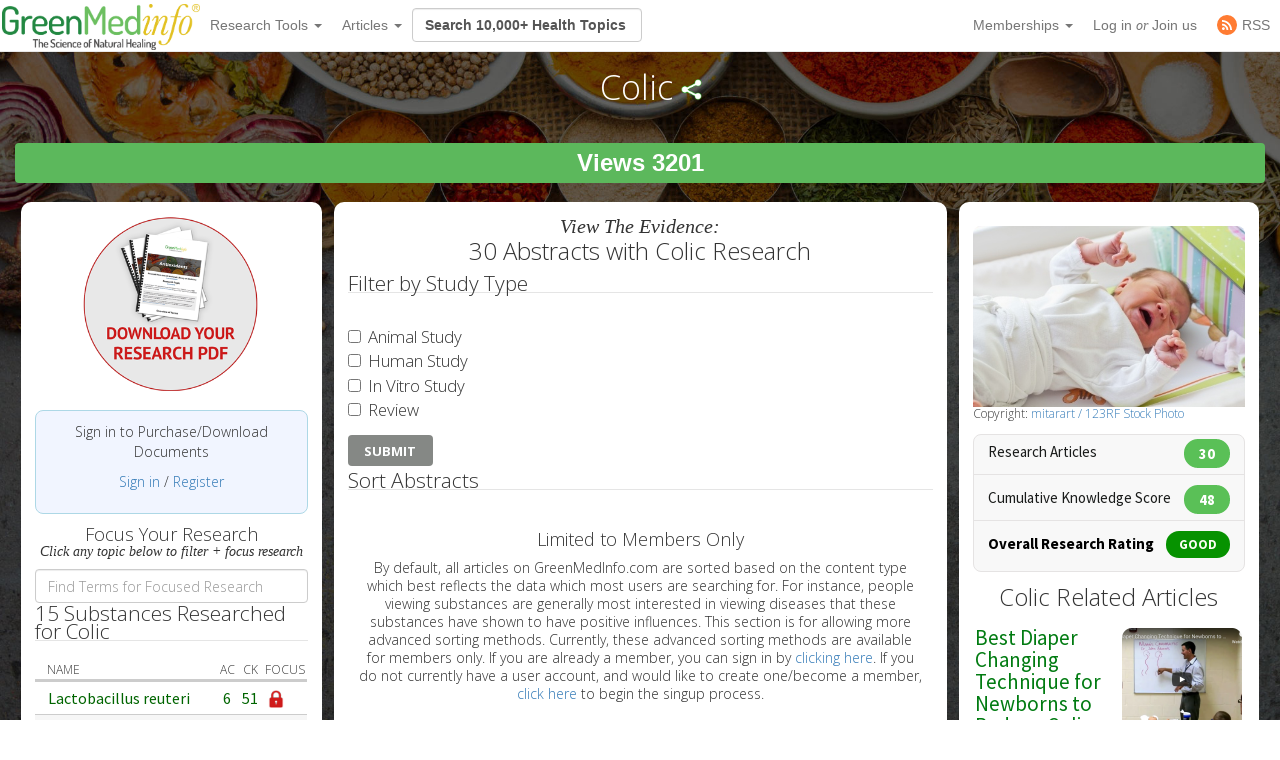

--- FILE ---
content_type: text/html; charset=utf-8
request_url: https://greenmedinfo.com/disease/colic
body_size: 26657
content:
<!DOCTYPE html>
<html xmlns:fb="http://ogp.me/ns/fb#" xmlns="http://www.w3.org/1999/xhtml" xml:lang="en" lang="en" dir="ltr">
  <head>
<meta http-equiv="Content-Type" content="text/html; charset=utf-8" />
    <meta charset="utf-8">
    <meta http-equiv="X-UA-Compatible" content="IE=edge">
          <meta name="google-translate-customization" content="47f75abcce8edf83-978e2b4b4c4552aa-g516d91f368db5fad-14" />
        <meta name="viewport" content="width=device-width, initial-scale=1">
    <!-- The above 3 meta tags *must* come first in the head; any other head content must come *after* these tags -->
    <title>Colic | GreenMedInfo | Disease | Natural Medicine | Alternative</title>

    <meta name="y_key" content="32294b99c5f0fe06">
    <meta name="msvalidate.01" content="5816FF94D2DDAAF8F3A7BF020AC2DFD2" />

		<meta http-equiv="x-dns-prefetch-control" content="on" />
<link rel="dns-prefetch" href="//cdn.greenmedinfo.com" />
<meta property="og:image" content="//cdn.greenmedinfo.com/sites/default/files/imagecache/ogimage/Colic.jpg" />
<link rel="shortcut icon" href="//cdn.greenmedinfo.com/sites/default/files/wilderness_favicon_1.ico?v=2" type="image/x-icon" />
<meta property="fb:app_id" content="81569487697" />
<meta property="og:title" content="Colic" />
<meta name="dcterms.description" content="   " />
<meta property="og:description" content="   " />
<meta name="keywords" content="Colic,fennel,lactobacillus reuteri,fenugreek,Lectin-Induced Cancer,Vegetables: All,Thyroid Cancer" />
<meta name="dcterms.date" content="2016-09-07T00:00:00Z" />
<meta name="description" content="This topic contains 12 study abstracts on Colic indicating that the following substances may be helpful: Fennel, Lactobacillus reuteri, and Fenugreek" />
<meta name="rights" content="© Copyright 2008-2018 GreenMedInfo.com, Journal Articles copyright of original owners, MeSH copyright NLM." />
<meta property="og:type" content="website" />
<link rel="canonical" href="https://greenmedinfo.com/disease/colic" />
<meta property="og:url" content="https://greenmedinfo.com/disease/colic" />
<meta property="fb:admins" content="657236320,1045208821" />
<meta property="og:image" content="https://greenmedinfo.com/sites/default/files/Colic.jpg" />
<meta property="og:image:secure_url" content="https://greenmedinfo.com/sites/default/files/Colic.jpg" />
<meta property="twitter:title" content="Colic" />
<meta property="twitter:description" content="This topic contains 12 study abstracts on Colic indicating that the following substances may be helpful: Fennel, Lactobacillus reuteri, and Fenugreek" />
<meta property="twitter:image" content="https://greenmedinfo.com/sites/default/files/Colic.jpg" />
<meta property="twitter:card" content="summary_large_image" />
<meta property="twitter:site" content="@greenmedinfo" />
<meta name="p:domain_verify" content="bfb4bd7d99c2bcbd7d3950da0212ea0c"/>
    <!-- CSS aggregated by CDN module. -->
<link type="text/css" rel="stylesheet" media="all" href="//cdn.greenmedinfo.com/sites/default/files/css/cdn_css_https_91b24277148dbb1d72da74a532987782.css" />
<!-- CSS aggregated by CDN module. -->

    <script type="816824c0465aceb8af977b6c-text/javascript">
      (function(c,l,a,r,i,t,y){
          c[a]=c[a]||function(){(c[a].q=c[a].q||[]).push(arguments)};
          t=l.createElement(r);t.async=1;t.src="https://www.clarity.ms/tag/"+i;
          y=l.getElementsByTagName(r)[0];y.parentNode.insertBefore(t,y);
      })(window, document, "clarity", "script", "tjh7ru2mjg");
    </script>

        
    <!-- Latest compiled and minified CSS -->
    <link type="text/css" rel="stylesheet" media="all" href="//cdn.greenmedinfo.com/sites/all/themes/wilderness/css/bootstrap.min.css" />
    <link type="text/css" rel="stylesheet" media="all" href="//cdn.greenmedinfo.com/sites/all/themes/wilderness/css/tipso.min.css" />
    <link type="text/css" rel="stylesheet" media="all" href="//cdn.greenmedinfo.com/sites/all/themes/wilderness/rewrite.css?v=5" />
        <link type="text/css" rel="stylesheet" media="all" href="/sites/all/themes/wilderness/rewrite_style.css?v=23" />
        <link type="text/css" rel="stylesheet" media="all" href="//cdn.greenmedinfo.com/sites/all/themes/wilderness/css/a15ads.css?v=1" />
    <!-- <link rel="stylesheet" type="text/css" href="/sites/all/themes/wilderness/empowered-dash.css"> -->
    
    <link href='https://fonts.googleapis.com/css?family=PT+Sans:700|Open+Sans:300,700,800|Source+Sans+Pro:400,600,800,700' rel='stylesheet' type='text/css'>
    <script type="816824c0465aceb8af977b6c-text/javascript" src="//cdn.greenmedinfo.com/misc/jquery.js?86zuj"></script>
<script type="816824c0465aceb8af977b6c-text/javascript" src="//cdn.greenmedinfo.com/misc/drupal.js?86zuj"></script>
<script type="816824c0465aceb8af977b6c-text/javascript" src="//cdn.greenmedinfo.com/sites/all/modules/admin_menu/admin_devel/admin_devel.js?86zuj"></script>
<script type="816824c0465aceb8af977b6c-text/javascript" src="//cdn.greenmedinfo.com/sites/all/modules/jquery_ui/jquery.ui/ui/minified/ui.core.min.js?86zuj"></script>
<script type="816824c0465aceb8af977b6c-text/javascript" src="//cdn.greenmedinfo.com/sites/all/modules/jquery_ui/jquery.ui/ui/minified/ui.dialog.min.js?86zuj"></script>
<script type="816824c0465aceb8af977b6c-text/javascript" src="//cdn.greenmedinfo.com/sites/all/modules/jquery_ui/jquery.ui/ui/minified/ui.draggable.min.js?86zuj"></script>
<script type="816824c0465aceb8af977b6c-text/javascript" src="//cdn.greenmedinfo.com/sites/all/modules/modalframe/js/parent.js?86zuj"></script>
<script type="816824c0465aceb8af977b6c-text/javascript" src="//cdn.greenmedinfo.com/sites/all/modules/automodal/automodal.js?86zuj"></script>
<script type="816824c0465aceb8af977b6c-text/javascript" src="//cdn.greenmedinfo.com/sites/all/modules/lightbox2/js/lightbox.js?86zuj"></script>
<script type="816824c0465aceb8af977b6c-text/javascript" src="//cdn.greenmedinfo.com/sites/all/libraries/superfish/jquery.hoverIntent.minified.js?86zuj"></script>
<script type="816824c0465aceb8af977b6c-text/javascript" src="//cdn.greenmedinfo.com/sites/all/libraries/superfish/jquery.bgiframe.min.js?86zuj"></script>
<script type="816824c0465aceb8af977b6c-text/javascript" src="//cdn.greenmedinfo.com/sites/all/libraries/superfish/superfish.js?86zuj"></script>
<script type="816824c0465aceb8af977b6c-text/javascript" src="//cdn.greenmedinfo.com/sites/all/libraries/superfish/supersubs.js?86zuj"></script>
<script type="816824c0465aceb8af977b6c-text/javascript" src="//cdn.greenmedinfo.com/sites/all/libraries/superfish/supposition.js?86zuj"></script>
<script type="816824c0465aceb8af977b6c-text/javascript" src="//cdn.greenmedinfo.com/sites/all/libraries/superfish/sftouchscreen.js?86zuj"></script>
<script type="816824c0465aceb8af977b6c-text/javascript" src="//cdn.greenmedinfo.com/sites/all/libraries/superfish/sfsmallscreen.js?86zuj"></script>
<script type="816824c0465aceb8af977b6c-text/javascript" src="//cdn.greenmedinfo.com/sites/all/modules/superfish/superfish.js?86zuj"></script>
<script type="816824c0465aceb8af977b6c-text/javascript" src="//cdn.greenmedinfo.com/sites/all/modules/ubercart/uc_file/uc_file.js?86zuj"></script>
<script type="816824c0465aceb8af977b6c-text/javascript" src="//cdn.greenmedinfo.com/sites/all/modules/ubercart/uc_roles/uc_roles.js?86zuj"></script>
<script type="816824c0465aceb8af977b6c-text/javascript" src="//cdn.greenmedinfo.com/sites/all/modules/views_slideshow/js/views_slideshow.js?86zuj"></script>
<script type="816824c0465aceb8af977b6c-text/javascript" src="//cdn.greenmedinfo.com/sites/all/modules/panels/js/panels.js?86zuj"></script>
<script type="816824c0465aceb8af977b6c-text/javascript" src="//cdn.greenmedinfo.com/sites/all/modules/disqus/disqus.js?86zuj"></script>
<script type="816824c0465aceb8af977b6c-text/javascript" src="//cdn.greenmedinfo.com/sites/all/modules/gmap/js/gmap_views_ajax.js?86zuj"></script>
<script type="816824c0465aceb8af977b6c-text/javascript" src="//cdn.greenmedinfo.com/sites/all/modules/views/js/base.js?86zuj"></script>
<script type="816824c0465aceb8af977b6c-text/javascript" src="//cdn.greenmedinfo.com/sites/all/modules/views/js/ajax_view.js?86zuj"></script>
<script type="816824c0465aceb8af977b6c-text/javascript" src="//cdn.greenmedinfo.com/misc/collapse.js?86zuj"></script>
<script type="816824c0465aceb8af977b6c-text/javascript" src="//cdn.greenmedinfo.com/misc/tableheader.js?86zuj"></script>
<script type="816824c0465aceb8af977b6c-text/javascript" src="//cdn.greenmedinfo.com/sites/all/modules/google_analytics/googleanalytics.js?86zuj"></script>
<script type="816824c0465aceb8af977b6c-text/javascript" src="//cdn.greenmedinfo.com/sites/all/themes/wilderness/js/cart_features.js?86zuj"></script>
<script type="816824c0465aceb8af977b6c-text/javascript" src="//cdn.greenmedinfo.com/sites/all/themes/wilderness/js/arne.behaviors.js?86zuj"></script>
<script type="816824c0465aceb8af977b6c-text/javascript" src="//cdn.greenmedinfo.com/sites/all/themes/wilderness/js/site_js_validation.js?86zuj"></script>
<script type="816824c0465aceb8af977b6c-text/javascript">
<!--//--><![CDATA[//><!--
jQuery.extend(Drupal.settings, {"basePath":"\/","automodal":{".automodal":{"autoFit":true,"draggable":true,"width":600,"height":400,"automodalClose":true,"automodalReload":false}},"lightbox2":{"rtl":0,"file_path":"\/(\\w\\w\/)sites\/default\/files","default_image":"\/sites\/all\/modules\/lightbox2\/images\/brokenimage.jpg","border_size":10,"font_color":"000","box_color":"fff","top_position":"","overlay_opacity":"0.8","overlay_color":"000","disable_close_click":1,"resize_sequence":0,"resize_speed":400,"fade_in_speed":400,"slide_down_speed":600,"use_alt_layout":0,"disable_resize":0,"disable_zoom":0,"force_show_nav":0,"show_caption":1,"loop_items":0,"node_link_text":"View Image Details","node_link_target":0,"image_count":"Image !current of !total","video_count":"Video !current of !total","page_count":"Page !current of !total","lite_press_x_close":"press \u003ca href=\"#\" onclick=\"hideLightbox(); return FALSE;\"\u003e\u003ckbd\u003ex\u003c\/kbd\u003e\u003c\/a\u003e to close","download_link_text":"","enable_login":false,"enable_contact":false,"keys_close":"c x 27","keys_previous":"p 37","keys_next":"n 39","keys_zoom":"z","keys_play_pause":"32","display_image_size":"","image_node_sizes":"()","trigger_lightbox_classes":"","trigger_lightbox_group_classes":"","trigger_slideshow_classes":"","trigger_lightframe_classes":"","trigger_lightframe_group_classes":"","custom_class_handler":0,"custom_trigger_classes":"","disable_for_gallery_lists":true,"disable_for_acidfree_gallery_lists":true,"enable_acidfree_videos":true,"slideshow_interval":5000,"slideshow_automatic_start":true,"slideshow_automatic_exit":true,"show_play_pause":true,"pause_on_next_click":false,"pause_on_previous_click":true,"loop_slides":false,"iframe_width":600,"iframe_height":400,"iframe_border":1,"enable_video":0},"user_js_uid":0,"user_js_roles":{"1":"anonymous user"},"disqus":{"url":"https:\/\/greenmedinfo.com\/disease\/colic","title":"Colic","identifier":"node\/19468","shortname":"greenmedinfo"},"views":{"ajax_path":["\/views\/ajax","\/views\/ajax"],"ajaxViews":{"views_dom_id:88943cb548317ff681defa3506a9562f":{"view_name":"sayer_blog","view_display_id":"block_6","view_args":"469","view_path":"node\/19468","view_base_path":null,"view_dom_id":"88943cb548317ff681defa3506a9562f","pager_element":"0"},"views_dom_id:004d96981cd819b5bf6c59f4c00daf65":{"view_name":"sayer_blog","view_display_id":"block_6","view_args":"","view_path":"content","view_base_path":null,"view_dom_id":"004d96981cd819b5bf6c59f4c00daf65","pager_element":0}}},"CToolsUrlIsAjaxTrusted":{"\/disease\/colic":[true,true,true]},"googleanalytics":{"trackOutbound":1,"trackMailto":1,"trackDownload":1,"trackDownloadExtensions":"7z|aac|arc|arj|asf|asx|avi|bin|csv|doc(x|m)?|dot(x|m)?|exe|flv|gif|gz|gzip|hqx|jar|jpe?g|js|mp(2|3|4|e?g)|mov(ie)?|msi|msp|pdf|phps|png|ppt(x|m)?|pot(x|m)?|pps(x|m)?|ppam|sld(x|m)?|thmx|qtm?|ra(m|r)?|sea|sit|tar|tgz|torrent|txt|wav|wma|wmv|wpd|xls(x|m|b)?|xlt(x|m)|xlam|xml|z|zip","trackDomainMode":1},"superfish":{"1":{"id":"1","sf":{"delay":"100","animation":{"opacity":"show","height":"show"},"speed":"fast","disableHI":false},"plugins":{"smallscreen":{"mode":"window_width","breakpointUnit":"px","title":"Header Menu"},"supposition":true,"bgiframe":true,"supersubs":true}}}});
//--><!]]>
</script>
<script type="816824c0465aceb8af977b6c-text/javascript">
<!--//--><![CDATA[//><!--
window.google_analytics_domain_name = ".greenmedinfo.com";window.google_analytics_uacct = "UA-12674294-1";
//--><!]]>
</script>
<script type="816824c0465aceb8af977b6c-text/javascript">
<!--//--><![CDATA[//><!--
(function(i,s,o,g,r,a,m){i["GoogleAnalyticsObject"]=r;i[r]=i[r]||function(){(i[r].q=i[r].q||[]).push(arguments)},i[r].l=1*new Date();a=s.createElement(o),m=s.getElementsByTagName(o)[0];a.async=1;a.src=g;m.parentNode.insertBefore(a,m)})(window,document,"script","/sites/default/files/googleanalytics/analytics.js?86zuj","ga");ga("create", "UA-12674294-1", {"cookieDomain":".greenmedinfo.com"});ga("require", "linkid", "linkid.js");ga("require", "displayfeatures");ga("send", "pageview");
//--><!]]>
</script>
    
    <!--<!<link rel="stylesheet" type="text/css" href="/sites/all/themes/wilderness/empowered.css">-->
    
    		<!-- share this -->
    <script type="816824c0465aceb8af977b6c-text/javascript">var switchTo5x=true;</script>
    <script type="816824c0465aceb8af977b6c-text/javascript" src="//cdn.greenmedinfo.com/sites/all/themes/wilderness/js/buttons.js"></script>
    <script type="816824c0465aceb8af977b6c-text/javascript">stLight.options({publisher: "d20e9ad6-4d14-49a9-be5d-4d1542f703b1", doNotHash: true, doNotCopy: true, hashAddressBar: false});</script>
    <!-- end share this -->
        
    <!-- new sharethis -->
    <script type="816824c0465aceb8af977b6c-text/javascript" src='//platform-api.sharethis.com/js/sharethis.js#property=5ae8a5ecbf51590011f35ede&product=social-ab' async='async'></script>
    <!-- end new sharethis -->
    
    <script type="816824c0465aceb8af977b6c-text/javascript" src="//cdn.greenmedinfo.com/misc/collapse.js?5"></script>
    <script type="816824c0465aceb8af977b6c-text/javascript" src="//cdn.greenmedinfo.com/misc/autocomplete.js?5"></script>
	
	<script src="//cdn.greenmedinfo.com/sites/all/themes/wilderness/js/3d07b2502f.js" type="816824c0465aceb8af977b6c-text/javascript"></script>

        
    <!--[if IE 6]><link rel="stylesheet" href="/sites/all/themes/wilderness/style.ie6.css" type="text/css" /><![endif]-->  
    <!--[if IE 7]><link rel="stylesheet" href="/sites/all/themes/wilderness/style.ie7.css" type="text/css" media="screen" /><![endif]-->
    <!--[if IE 8]><link rel="stylesheet" href="/sites/all/themes/wilderness/style.ie8.css" type="text/css" media="screen" /><![endif]-->
    <!--[if IE 9]><link rel="stylesheet" href="/sites/all/themes/wilderness/style.ie9.css" type="text/css" media="screen" /><![endif]-->
    <!--[if IE 10]><link rel="stylesheet" href="/sites/all/themes/wilderness/style.ie10.css" type="text/css" media="screen" /><![endif]-->
    <script type="816824c0465aceb8af977b6c-text/javascript"> </script>

    <!-- HTML5 shim and Respond.js for IE8 support of HTML5 elements and media queries -->
    <!-- WARNING: Respond.js doesn't work if you view the page via file:// -->
    <!--[if lt IE 9]>
      <script src="https://oss.maxcdn.com/html5shiv/3.7.3/html5shiv.min.js"></script>
      <script src="https://oss.maxcdn.com/respond/1.4.2/respond.min.js"></script>
    <![endif]-->
    <!-- <script src="//load.sumome.com/" data-sumo-site-id="ff5ee19da0439f63514ceac5871cb4b6d9d73ae0a9286fea6ffc947fb2e3d739" async="async"></script> -->
  </head>  <body class="research-dashboard page-dashboard not-front not-logged-in page-node node-type-disease one-sidebar sidebar-left section-disease cdn-off no-pro whitelabel- page--dashboard_inc" id="node-119968">
		
<nav class="navbar navbar-default navbar-fixed-top">
  <div class="container">
    <!-- Brand and toggle get grouped for better mobile display -->
    <div class="navbar-header">
      <button type="button" class="navbar-toggle collapsed" data-toggle="collapse" data-target="#bs-example-navbar-collapse-1" aria-expanded="false">
        <span class="sr-only">Toggle navigation</span>
        <span class="icon-bar"></span>
        <span class="icon-bar"></span>
        <span class="icon-bar"></span>
      </button>
      <!-- //cdn.greenmedinfo.com/ -->
      <a class="navbar-brand" href="/"><img src="//cdn.greenmedinfo.com/sites/all/themes/wilderness/images-upgrade/GMI_Logo_Tag_No_Shadow-Registered.png" class="main-logo-input" style="max-height: 46px;"></a>
    </div>

    <!-- Collect the nav links, forms, and other content for toggling -->
    <div class="collapse navbar-collapse" id="bs-example-navbar-collapse-1">
      <ul class="nav navbar-nav">
       <!--  <li><a href="/" class="topics-link">Home</a></li> -->
       <!--  <li class="active"><a href="#">Link <span class="sr-only">(current)</span></a></li> -->
       <!--  <li><a href="/research-dashboard" class="topics-link">Dashboard</a></li> -->
       <li>
         <form class="navbar-form navbar-left hidden-md hidden-lg">
        <div class="form-group">
        
        <input class="typeahead form-control" data-items="4" data-provide="typeahead" placeholder="Search 10,000+ Health Topics" type="text" tabindex="1" />
        </div>
        <!-- <button type="submit" class="btn btn-default">Submit</button> -->
      </form>
       </li>
        <li class="dropdown">
          <a href="#" class="dropdown-toggle" data-toggle="dropdown" role="button" aria-haspopup="true" aria-expanded="false">Research Tools <span class="caret"></span></a>
          <ul class="dropdown-menu">
                        <li role="separator" class="divider"></li>
            <li><a href="/research-dashboard" class="dashboard">Research Dashboard</a></li>
            
<!--             <li role="separator" class="divider"></li>
            <li><a href="/research-dashboard/query" class="ailm">Smart Search: Diseases</a></li>
            <li><a href="/research-dashboard/query" class="ailm">Smart Search: Therapeutic Substances</a></li> -->
            <li role="separator" class="divider"></li>

            <li><a href="/research-dashboard/abstracts?abstract=cancer%20polyphenol" class="">Search Abstracts</a></li>
            <li><a href="/research-dashboard/articles?title=turmeric&body=" class="">Search Articles</a></li>
            <li><a href="/gmi-search" class="gsearch">Search All Content</a></li>
                       
            <li role="separator" class="divider"></li>
           <li class="dropdown-header ht-indexes" >Topic Research Discovery</li>
            <li><a href="/greenmed/display/disease" class="ailm">Diseases<!--  (3010+) --></a></li>
            <li><a href="/greenmed/display/substance" class="ther">Therapeutic Substances<!--  (1680+) --></a></li>
            <li><a href="/greenmed/display/therapeutic-action" class="ther">Therapeutic Actions<!--  (216+) --></a></li>
            <li><a href="/greenmed/display/pharmacological-action" class="ther">Pharmacological Actions<!--  (500+) --></a></li>
            <li><a href="/greenmed/display/toxic-ingredient" class="prob">Problem Substances<!--  (750+) --></a></li>
            <li><a href="/greenmed/display/anti-therapeutic-action" class="prob">Problematic Actions<!--  (120+) --></a></li>
            <li><a href="/greenmed/display/adverse-pharmacological-action" class="prob">Adverse Pharmacological Actions<!--  (120+) --></a></li>
            <li><a href="/greenmed/display/keyword" class="ailm">Trending Topics<!--  (780+) --></a></li>

             <!-- Start Temporal - Hide elements  -->
             <!-- <li role="separator" class="divider"></li>

            <li class="dropdown-header ht-indexes" >Smart Search - Evidence Generator</li>
            <li><a href="/research-dashboard/query" class="ac">Smart Search: Diseases</a></li>
            <li><a href="/research-dashboard/query/substances" class="ac">Smart Search: Therapeutic Substances</a></li[>
            <li><a href="/research-dashboard/query/pharmacological-actions" class="ac">Smart Search: Pharmacological Actions</a></li> -->
            <!-- End Temporal - Hide elements  -->
                         <!-- <li></li> -->
            <!-- <li role="separator" class="divider"></li> -->
          </ul>

        </li>
                 <li class="dropdown">
          <a href="#" class="dropdown-toggle" data-toggle="dropdown" role="button" aria-haspopup="true" aria-expanded="false">Articles <span class="caret"></span></a>
          <ul class="dropdown-menu">
            <li>
              <a href="/gmi-blogs" class="">Most Recent</a>
            </li>
            <li>
              <a href="/gmi-blogs-popular" class="">Most Popular</a>
            </li>
            <li><a href="/research-dashboard/articles?title=turmeric&body=" class="">Find Articles</a></li>
         </ul>
        </li>
<!--         <li class="dropdown">
          <a href="#" class="dropdown-toggle" data-toggle="dropdown" role="button" aria-haspopup="true" aria-expanded="false">About <span class="caret"></span></a>
          <ul class="dropdown-menu">
            <li><a href="/node/1">Mission &amp; About Us</a></li>
            <li><a href="/node/116622">Team</a></li>
          </ul>
          </li> -->
      </ul>
      <form class="navbar-form navbar-left hidden-xs hidden-sm">
        <div class="form-group">
        
        <input class="typeahead form-control" data-items="4" data-provide="typeahead" placeholder="Search 10,000+ Health Topics" type="text" tabindex="1" />
        </div>
        <!-- <button type="submit" class="btn btn-default">Submit</button> -->
      </form>
      <!--<ul class="nav navbar-nav navbar-right navbar-social">
        <li class="social-circles"><a href="http://www.facebook.com/greenmedinfo" target="_blank"><img style="height: 24px; width: auto" src="sites/all/themes/wilderness/images-upgrade/social/facebook2.png"></a></li>
        <li class="social-circles"><a href="http://twitter.com/greenmedinfo" target="_blank"><img style="height: 24px; width: auto" src="sites/all/themes/wilderness/images-upgrade/social/twitter2.png"></a></li>
        <li class="social-circles"><a href="https://www.instagram.com/greenmedinfo2/" target="_blank"><img style="height: 24px; width: auto" src="sites/all/themes/wilderness/images-upgrade/social/instagram.png"></a></li>-->
        <!--<li class="social-circles"><a href="http://www.greenmedinfo.com/rss.xml" target="_blank"><img style="height: 24px; width: auto" src="sites/all/themes/wilderness/images-upgrade/social/rss2.png"></a></li> -->
      <!--</ul>-->

      <ul class="nav navbar-nav navbar-right">
                <li class="dropdown">
          <ul class="dropdown-menu">
            <li><a href="#" class="dropdown-toggle" data-toggle="dropdown" role="button" aria-haspopup="true" aria-expanded="false">My Membership <span class="caret"></span></a></li>
          </ul>
        </li>
                 
        <li class="dropdown">
          <a href="#" class="dropdown-toggle" data-toggle="dropdown" role="button" aria-haspopup="true" aria-expanded="false">Memberships <span class="caret"></span></a>
          <ul class="dropdown-menu">
            <li><a href="https://store.greenmedinfo.com/sp/membership" class="mycollection">Compare Membership Plans</a></li>
            <li role="separator" class="divider"></li>
            <!-- <li><a href="https://store.greenmedinfo.com/sp/membership" class="mycollection">Give the Gift of Health. Buy a Gift Membership.</a></li>
            <li role="separator" class="divider"></li> -->
            <li><a href="/newsletter" class="mycollection">Join our Free Newsletter</a></li>
          </ul>
        </li>
        <li><a href="/user/login?destination=redirect/disease%2Fcolic" title="Sign In to GMI Dashboard">Log in <span class="amp">or</span> Join us</a></li>
                <!-- <li><a href="https://unite.live/channels/greenmedinfo/greenmedinfo">UNITE</a></li> -->
        <li><a href="/web-rss.xml" title="Access to our RSS" target="_blank"><span style="display: flex; height: 20px; justify-content: center;align-items: center;"><svg style="display: block; width: 20px;margin-right: 5px;" class="MuiSvgIcon-root MuiSvgIcon-fontSizeMedium tss-1g7mkw9-LogoBlock-logoCustomColor mui-10dohqv" focusable="false" aria-hidden="true" viewBox="0 0 32 32" width="32" height="32" fill="none"><circle cx="16" cy="16" r="16" fill="#FF7C33"></circle><path d="M10.2416 24.0001C11.4797 24.0001 12.4833 22.9965 12.4833 21.7584C12.4833 20.5204 11.4797 19.5168 10.2416 19.5168C9.00362 19.5168 8 20.5204 8 21.7584C8 22.9965 9.00362 24.0001 10.2416 24.0001Z" fill="white"></path><path d="M8 8V10.91C15.2288 10.91 21.09 16.7712 21.09 24H24C24 15.1671 16.8329 8 8 8ZM8 13.8201V16.7301C12.0103 16.7301 15.2699 19.9897 15.2699 24H18.1799C18.1799 18.3753 13.6247 13.8201 8 13.8201Z" fill="white"></path></svg><span>RSS</span></span></a></li>
      </ul>
    </div><!-- /.navbar-collapse -->
  </div><!-- /.container-fluid -->
                          				<div class="center" style="float: left !important; position: relative;">
					<div id="google_translate_element"></div>
					<script type="816824c0465aceb8af977b6c-text/javascript">
						function googleTranslateElementInit() {
							new google.translate.TranslateElement({pageLanguage: 'en', layout: google.translate.TranslateElement.InlineLayout.SIMPLE}, 'google_translate_element');
						}
					</script>
					<script type="816824c0465aceb8af977b6c-text/javascript" src="//translate.google.com/translate_a/element.js?cb=googleTranslateElementInit"></script>
				</div>
			</nav>
<div class="container-fluid">
    <div class="overlay_popup"></div>
    <div class="popup" id="popup">
        <div class="close-btn">x</div>
        <div class="object">
            <p>This is a member's only feature.</p>
            <p>Please <a href="/membership">join or upgrade</a></p>
        </div>
    </div>
</div>		<div class="container-og container-fluid node-119968">
            <div class="overlay_popup"></div>
            <div class="popup" id="popup">
                <div class="close-btn">x</div>
                <div class="object">
                    <p>This is a member's only feature.</p>
                    <p>Please <a href="/membership">join or upgrade</a></p>
                </div>
            </div>
			<!-- Topic pages: for example /substance/culinary-herbs-and-spices -->




<div class="node node-19468 disease topic">
<div class="colfull open">
	<h1 class="page-title">
		Colic<script type="816824c0465aceb8af977b6c-text/javascript">
  jQuery(function ($) {
     $(".node-field-image").click(function () {
       $(".node-field-image").toggleClass("open");
      });
      $(".node.topic>.colfull").click(function () {
       $(".node.topic>.colfull").toggleClass("open");
      });
  })
  </script>		<span class="shareme"></span>
	</h1>
			<div class="share-stuff-wrapper">
            <div class="social-container">
	<div class="social-stuff">
					<div class="sharethis-inline-share-buttons"></div>
			</div>
</div>		</div>
		<div class="count-display-wrapper">
			<div class="count-display">
				<div id="node-counter-bubble" class="gmi-justified"><div class="gmi-btn" style="display: inline-block; color: white; font-size: x-large; background-color: #5cb85c">Views 3201</div></div>			</div>
		</div>
	
</div>
<!--<div class="text-center showon-mob jumpto-links">-->
<!--	Jump to <br>-->
<!--	<a href="#abstracts" class="goto-focused-research">Abstracts</a>-->
<!--	<a href="#focused-research" class="goto-focused-research">Focused Research Topics</a>-->
<!--</div>-->
	<div class="cols all-topics">
		<div class="col-sm-3 ">
			<div class="inner col">

			<!-- <input class="typeahead-focus all-topics" data-items="4" data-provide="typeahead-focus" placeholder="Correlate stuff" type="text" /> -->
				<!-- focus research start here -->
									<div class="taxonomy-display">
						<div id="block-download-document" class="focus-image"><div style="text-align: center;"><a href="/user/login?destination=node%2F19468" rel="nofollow" style="width: 100%; height: auto; text-align: center;" title="GMI RESEARCH PDF DOC&#039;s allow you to obtain all these results in a PDF document, which contains hyperlinks to the original citation location on the National Library of Medicine&#039;s database MEDLINE."><img src="/sites/all/themes/wilderness/images-upgrade/pdf_DOWNLOAD_topic.png" style="float: none; width: 99%; height: auto; max-width:180px; margin: 0 auto; display:inline-block;" alt="Download the GMI DOC on this Topic"></a></div></div><div id="gmi-userpoints"><p class="text-center">Sign in to Purchase/Download Documents</p><p class="text-center"><a href="/user/login?destination=node%2F19468" rel="nofollow">Sign in</a> / <a href="/membership" rel="nofollow" target="_blank">Register</a></p></div><div class="text-center center-text">
          <h4 style="margin-bottom: 0;">Focus Your Research</h4>
          <h5 style="margin-top: 0; font-weight: normal; font-family:baskerville; font-style: italic;">Click any topic below to filter + focus research</h5>
        </div><div class="form-group"><input type="search" class="form-control light-table-filter" data-table="sticky-enabled" tabindex="3" placeholder="Find Terms for Focused Research"></div><fieldset id="fieldset-vid-1" class="fieldset-content-display collapsible"><legend>15 Substances Researched for Colic </legend><div class="top-ten-opposite-types associated"><div class="theme-table-content" onmouseover="if (!window.__cfRLUnblockHandlers) return false; " onmouseout="if (!window.__cfRLUnblockHandlers) return false; " data-cf-modified-816824c0465aceb8af977b6c-=""><table class="sticky-enabled">
 <thead><tr><th class="header-center">Name</th><th class="header-center" title="Abstract Count" 0="">AC</th><th class="header-center" title="Cumulative Knowledge is determined by ascribing a numerical value to the various study types weighted in descending order as follows: (1) Meta-Analysis; (2) Human Study; (3) Human: Case Study; (4) Animal: Transgenic; (5) Animal; (6) In Vitro; (7) Review; and (8) Commentary.">CK</th><th class="header-center focus-articles" title="Focus Your Colic Research on one of the following topics.">Focus</th> </tr></thead>
<tbody>
 <tr class="odd"><td><a href="/disease/colic?ed=249" data-content="Colic research focused on Lactobacillus reuteri" data-toggle="tooltip" class="ac" title="Focus Your Colic research on Lactobacillus reuteri">Lactobacillus reuteri</a></td><td><a href="/disease/colic" class=" articles" data-toggle="tooltip" title="Abstract Count" data-content="6 Medical Research Abstracts sourced from Pubmed.gov">6</a></td><td><a href="/disease/colic" class=" evidence" data-toggle="tooltip" title="Cumulative Knowledge" data-content="Score: 51">51</a></td><td class="focus-articles bubble"><a href="#" class="locked" data-content="Our advanced Focused Research feature requires paid membership. Click the red lock to learn more or sign up."><img alt="Locked" src="/sites/all/themes/wilderness/images-upgrade/698630-icon-114-lock-128c.png" /></a></td> </tr>
 <tr class="even"><td><a href="/disease/colic?ed=11740" data-content="Colic research focused on Bifidobacterium animalis" data-toggle="tooltip" class="ac" title="Focus Your Colic research on Bifidobacterium animalis">Bifidobacterium animalis</a></td><td><a href="/disease/colic" class=" articles" data-toggle="tooltip" title="Abstract Count" data-content="2 Medical Research Abstracts sourced from Pubmed.gov">2</a></td><td><a href="/disease/colic" class=" evidence" data-toggle="tooltip" title="Cumulative Knowledge" data-content="Score: 20">20</a></td><td class="focus-articles bubble"><a href="#" class="locked" data-content="Our advanced Focused Research feature requires paid membership. Click the red lock to learn more or sign up."><img alt="Locked" src="/sites/all/themes/wilderness/images-upgrade/698630-icon-114-lock-128c.png" /></a></td> </tr>
 <tr class="odd"><td><a href="/disease/colic?ed=162" data-content="Colic research focused on Fennel" data-toggle="tooltip" class="ac" title="Focus Your Colic research on Fennel">Fennel</a></td><td><a href="/disease/colic" class=" articles" data-toggle="tooltip" title="Abstract Count" data-content="2 Medical Research Abstracts sourced from Pubmed.gov">2</a></td><td><a href="/disease/colic" class=" evidence" data-toggle="tooltip" title="Cumulative Knowledge" data-content="Score: 20">20</a></td><td class="focus-articles bubble"><a href="#" class="locked" data-content="Our advanced Focused Research feature requires paid membership. Click the red lock to learn more or sign up."><img alt="Locked" src="/sites/all/themes/wilderness/images-upgrade/698630-icon-114-lock-128c.png" /></a></td> </tr>
 <tr class="even"><td><a href="/disease/colic?ed=5855" data-content="Colic research focused on Probiotics" data-toggle="tooltip" class="ac" title="Focus Your Colic research on Probiotics">Probiotics</a></td><td><a href="/disease/colic" class=" articles" data-toggle="tooltip" title="Abstract Count" data-content="2 Medical Research Abstracts sourced from Pubmed.gov">2</a></td><td><a href="/disease/colic" class=" evidence" data-toggle="tooltip" title="Cumulative Knowledge" data-content="Score: 11">11</a></td><td class="focus-articles bubble"><a href="#" class="locked" data-content="Our advanced Focused Research feature requires paid membership. Click the red lock to learn more or sign up."><img alt="Locked" src="/sites/all/themes/wilderness/images-upgrade/698630-icon-114-lock-128c.png" /></a></td> </tr>
 <tr class="odd"><td><a href="/disease/colic?ed=45" data-content="Colic research focused on Bifidobacterium" data-toggle="tooltip" class="ac" title="Focus Your Colic research on Bifidobacterium">Bifidobacterium</a></td><td><a href="/disease/colic" class=" articles" data-toggle="tooltip" title="Abstract Count" data-content="1 Medical Research Abstracts sourced from Pubmed.gov">1</a></td><td><a href="/disease/colic" class=" evidence" data-toggle="tooltip" title="Cumulative Knowledge" data-content="Score: 10">10</a></td><td class="focus-articles bubble"><a href="#" class="locked" data-content="Our advanced Focused Research feature requires paid membership. Click the red lock to learn more or sign up."><img alt="Locked" src="/sites/all/themes/wilderness/images-upgrade/698630-icon-114-lock-128c.png" /></a></td> </tr>
 <tr class="even"><td><a href="/disease/colic?ed=6706" data-content="Colic research focused on Bifidobacterium Breve" data-toggle="tooltip" class="ac" title="Focus Your Colic research on Bifidobacterium Breve">Bifidobacterium Breve</a></td><td><a href="/disease/colic" class=" articles" data-toggle="tooltip" title="Abstract Count" data-content="1 Medical Research Abstracts sourced from Pubmed.gov">1</a></td><td><a href="/disease/colic" class=" evidence" data-toggle="tooltip" title="Cumulative Knowledge" data-content="Score: 10">10</a></td><td class="focus-articles bubble"><a href="#" class="locked" data-content="Our advanced Focused Research feature requires paid membership. Click the red lock to learn more or sign up."><img alt="Locked" src="/sites/all/themes/wilderness/images-upgrade/698630-icon-114-lock-128c.png" /></a></td> </tr>
 <tr class="odd"><td><a href="/disease/colic?ed=163" data-content="Colic research focused on Fenugreek" data-toggle="tooltip" class="ac" title="Focus Your Colic research on Fenugreek">Fenugreek</a></td><td><a href="/disease/colic" class=" articles" data-toggle="tooltip" title="Abstract Count" data-content="1 Medical Research Abstracts sourced from Pubmed.gov">1</a></td><td><a href="/disease/colic" class=" evidence" data-toggle="tooltip" title="Cumulative Knowledge" data-content="Score: 10">10</a></td><td class="focus-articles bubble"><a href="#" class="locked" data-content="Our advanced Focused Research feature requires paid membership. Click the red lock to learn more or sign up."><img alt="Locked" src="/sites/all/themes/wilderness/images-upgrade/698630-icon-114-lock-128c.png" /></a></td> </tr>
 <tr class="even"><td><a href="/disease/colic?ed=11847" data-content="Colic research focused on Lactobacillus rhamnosus " data-toggle="tooltip" class="ac" title="Focus Your Colic research on Lactobacillus rhamnosus ">Lactobacillus rhamnosus </a></td><td><a href="/disease/colic" class=" articles" data-toggle="tooltip" title="Abstract Count" data-content="1 Medical Research Abstracts sourced from Pubmed.gov">1</a></td><td><a href="/disease/colic" class=" evidence" data-toggle="tooltip" title="Cumulative Knowledge" data-content="Score: 10">10</a></td><td class="focus-articles bubble"><a href="#" class="locked" data-content="Our advanced Focused Research feature requires paid membership. Click the red lock to learn more or sign up."><img alt="Locked" src="/sites/all/themes/wilderness/images-upgrade/698630-icon-114-lock-128c.png" /></a></td> </tr>
 <tr class="odd"><td><a href="/disease/colic?ed=250" data-content="Colic research focused on Lactobacillus rhamnosus GG" data-toggle="tooltip" class="ac" title="Focus Your Colic research on Lactobacillus rhamnosus GG">Lactobacillus rhamnosus GG</a></td><td><a href="/disease/colic" class=" articles" data-toggle="tooltip" title="Abstract Count" data-content="1 Medical Research Abstracts sourced from Pubmed.gov">1</a></td><td><a href="/disease/colic" class=" evidence" data-toggle="tooltip" title="Cumulative Knowledge" data-content="Score: 10">10</a></td><td class="focus-articles bubble"><a href="#" class="locked" data-content="Our advanced Focused Research feature requires paid membership. Click the red lock to learn more or sign up."><img alt="Locked" src="/sites/all/themes/wilderness/images-upgrade/698630-icon-114-lock-128c.png" /></a></td> </tr>
 <tr class="even"><td><a href="/disease/colic?ed=253" data-content="Colic research focused on Lavender" data-toggle="tooltip" class="ac" title="Focus Your Colic research on Lavender">Lavender</a></td><td><a href="/disease/colic" class=" articles" data-toggle="tooltip" title="Abstract Count" data-content="1 Medical Research Abstracts sourced from Pubmed.gov">1</a></td><td><a href="/disease/colic" class=" evidence" data-toggle="tooltip" title="Cumulative Knowledge" data-content="Score: 10">10</a></td><td class="focus-articles bubble"><a href="#" class="locked" data-content="Our advanced Focused Research feature requires paid membership. Click the red lock to learn more or sign up."><img alt="Locked" src="/sites/all/themes/wilderness/images-upgrade/698630-icon-114-lock-128c.png" /></a></td> </tr>
 <tr class="odd"><td><a href="/disease/colic?ed=281" data-content="Colic research focused on Melissa (Lemonbalm)" data-toggle="tooltip" class="ac" title="Focus Your Colic research on Melissa (Lemonbalm)">Melissa (Lemonbalm)</a></td><td><a href="/disease/colic" class=" articles" data-toggle="tooltip" title="Abstract Count" data-content="1 Medical Research Abstracts sourced from Pubmed.gov">1</a></td><td><a href="/disease/colic" class=" evidence" data-toggle="tooltip" title="Cumulative Knowledge" data-content="Score: 10">10</a></td><td class="focus-articles bubble"><a href="#" class="locked" data-content="Our advanced Focused Research feature requires paid membership. Click the red lock to learn more or sign up."><img alt="Locked" src="/sites/all/themes/wilderness/images-upgrade/698630-icon-114-lock-128c.png" /></a></td> </tr>
 <tr class="even"><td><a href="/disease/colic?ed=326" data-content="Colic research focused on Peppermint" data-toggle="tooltip" class="ac" title="Focus Your Colic research on Peppermint">Peppermint</a></td><td><a href="/disease/colic" class=" articles" data-toggle="tooltip" title="Abstract Count" data-content="1 Medical Research Abstracts sourced from Pubmed.gov">1</a></td><td><a href="/disease/colic" class=" evidence" data-toggle="tooltip" title="Cumulative Knowledge" data-content="Score: 10">10</a></td><td class="focus-articles bubble"><a href="#" class="locked" data-content="Our advanced Focused Research feature requires paid membership. Click the red lock to learn more or sign up."><img alt="Locked" src="/sites/all/themes/wilderness/images-upgrade/698630-icon-114-lock-128c.png" /></a></td> </tr>
 <tr class="odd"><td><a href="/disease/colic?ed=86" data-content="Colic research focused on Catnip" data-toggle="tooltip" class="ac" title="Focus Your Colic research on Catnip">Catnip</a></td><td><a href="/disease/colic" class=" articles" data-toggle="tooltip" title="Abstract Count" data-content="1 Medical Research Abstracts sourced from Pubmed.gov">1</a></td><td><a href="/disease/colic" class=" evidence" data-toggle="tooltip" title="Cumulative Knowledge" data-content="Score: 2">2</a></td><td class="focus-articles bubble"><a href="#" class="locked" data-content="Our advanced Focused Research feature requires paid membership. Click the red lock to learn more or sign up."><img alt="Locked" src="/sites/all/themes/wilderness/images-upgrade/698630-icon-114-lock-128c.png" /></a></td> </tr>
 <tr class="even"><td><a href="/disease/colic?ed=185" data-content="Colic research focused on Ginger" data-toggle="tooltip" class="ac" title="Focus Your Colic research on Ginger">Ginger</a></td><td><a href="/disease/colic" class=" articles" data-toggle="tooltip" title="Abstract Count" data-content="1 Medical Research Abstracts sourced from Pubmed.gov">1</a></td><td><a href="/disease/colic" class=" evidence" data-toggle="tooltip" title="Cumulative Knowledge" data-content="Score: 1">1</a></td><td class="focus-articles bubble"><a href="#" class="locked" data-content="Our advanced Focused Research feature requires paid membership. Click the red lock to learn more or sign up."><img alt="Locked" src="/sites/all/themes/wilderness/images-upgrade/698630-icon-114-lock-128c.png" /></a></td> </tr>
 <tr class="odd"><td><a href="/disease/colic?ed=297" data-content="Colic research focused on Neem" data-toggle="tooltip" class="ac" title="Focus Your Colic research on Neem">Neem</a></td><td><a href="/disease/colic" class=" articles" data-toggle="tooltip" title="Abstract Count" data-content="1 Medical Research Abstracts sourced from Pubmed.gov">1</a></td><td><a href="/disease/colic" class=" evidence" data-toggle="tooltip" title="Cumulative Knowledge" data-content="Score: 1">1</a></td><td class="focus-articles bubble"><a href="#" class="locked" data-content="Our advanced Focused Research feature requires paid membership. Click the red lock to learn more or sign up."><img alt="Locked" src="/sites/all/themes/wilderness/images-upgrade/698630-icon-114-lock-128c.png" /></a></td> </tr>
</tbody>
</table>
</div></div></fieldset>
<fieldset id="fieldset-vid-14" class="fieldset-content-display collapsible"><legend>2 Problem Substances Researched for Colic </legend><div class="top-ten-opposite-types associated"><div class="theme-table-content" onmouseover="if (!window.__cfRLUnblockHandlers) return false; " onmouseout="if (!window.__cfRLUnblockHandlers) return false; " data-cf-modified-816824c0465aceb8af977b6c-=""><table class="sticky-enabled">
 <thead><tr><th class="header-center">Name</th><th class="header-center" title="Abstract Count" 0="">AC</th><th class="header-center" title="Cumulative Knowledge is determined by ascribing a numerical value to the various study types weighted in descending order as follows: (1) Meta-Analysis; (2) Human Study; (3) Human: Case Study; (4) Animal: Transgenic; (5) Animal; (6) In Vitro; (7) Review; and (8) Commentary.">CK</th><th class="header-center focus-articles" title="Focus Your Colic Research on one of the following topics.">Focus</th> </tr></thead>
<tbody>
 <tr class="odd"><td><a href="/disease/colic?ed=31805" data-content="Colic research focused on Cow Milk" data-toggle="tooltip" class="ac" title="Focus Your Colic research on Cow Milk">Cow Milk</a></td><td><a href="/disease/colic" class=" articles" data-toggle="tooltip" title="Abstract Count" data-content="1 Medical Research Abstracts sourced from Pubmed.gov">1</a></td><td><a href="/disease/colic" class=" evidence" data-toggle="tooltip" title="Cumulative Knowledge" data-content="Score: 10">10</a></td><td class="focus-articles bubble"><a href="#" class="locked" data-content="Our advanced Focused Research feature requires paid membership. Click the red lock to learn more or sign up."><img alt="Locked" src="/sites/all/themes/wilderness/images-upgrade/698630-icon-114-lock-128c.png" /></a></td> </tr>
 <tr class="even"><td><a href="/disease/colic?ed=71667" data-content="Colic research focused on Infant Formula: Cow&#039;s Milk Based" data-toggle="tooltip" class="ac" title="Focus Your Colic research on Infant Formula: Cow&#039;s Milk Based">Infant Formula: Cow&#039;s Milk Based</a></td><td><a href="/disease/colic" class=" articles" data-toggle="tooltip" title="Abstract Count" data-content="1 Medical Research Abstracts sourced from Pubmed.gov">1</a></td><td><a href="/disease/colic" class=" evidence" data-toggle="tooltip" title="Cumulative Knowledge" data-content="Score: 10">10</a></td><td class="focus-articles bubble"><a href="#" class="locked" data-content="Our advanced Focused Research feature requires paid membership. Click the red lock to learn more or sign up."><img alt="Locked" src="/sites/all/themes/wilderness/images-upgrade/698630-icon-114-lock-128c.png" /></a></td> </tr>
</tbody>
</table>
</div></div></fieldset>
<fieldset id="fieldset-vid-10" class="fieldset-content-display collapsible"><legend>7 Therapeutic Actions Researched for Colic </legend><div class="top-ten-opposite-types associated"><div class="theme-table-content" onmouseover="if (!window.__cfRLUnblockHandlers) return false; " onmouseout="if (!window.__cfRLUnblockHandlers) return false; " data-cf-modified-816824c0465aceb8af977b6c-=""><table class="sticky-enabled">
 <thead><tr><th class="header-center">Name</th><th class="header-center" title="Abstract Count" 0="">AC</th><th class="header-center" title="Cumulative Knowledge is determined by ascribing a numerical value to the various study types weighted in descending order as follows: (1) Meta-Analysis; (2) Human Study; (3) Human: Case Study; (4) Animal: Transgenic; (5) Animal; (6) In Vitro; (7) Review; and (8) Commentary.">CK</th><th class="header-center focus-articles" title="Focus Your Colic Research on one of the following topics.">Focus</th> </tr></thead>
<tbody>
 <tr class="odd"><td><a href="/disease/colic?ed=6553" data-content="Colic research focused on Chiropractic treatment" data-toggle="tooltip" class="ac" title="Focus Your Colic research on Chiropractic treatment">Chiropractic treatment</a></td><td><a href="/disease/colic" class=" articles" data-toggle="tooltip" title="Abstract Count" data-content="3 Medical Research Abstracts sourced from Pubmed.gov">3</a></td><td><a href="/disease/colic" class=" evidence" data-toggle="tooltip" title="Cumulative Knowledge" data-content="Score: 30">30</a></td><td class="focus-articles bubble"><a href="#" class="locked" data-content="Our advanced Focused Research feature requires paid membership. Click the red lock to learn more or sign up."><img alt="Locked" src="/sites/all/themes/wilderness/images-upgrade/698630-icon-114-lock-128c.png" /></a></td> </tr>
 <tr class="even"><td><a href="/disease/colic?ed=6461" data-content="Colic research focused on Massage/Therapeutic Touch" data-toggle="tooltip" class="ac" title="Focus Your Colic research on Massage/Therapeutic Touch">Massage/Therapeutic Touch</a></td><td><a href="/disease/colic" class=" articles" data-toggle="tooltip" title="Abstract Count" data-content="3 Medical Research Abstracts sourced from Pubmed.gov">3</a></td><td><a href="/disease/colic" class=" evidence" data-toggle="tooltip" title="Cumulative Knowledge" data-content="Score: 30">30</a></td><td class="focus-articles bubble"><a href="#" class="locked" data-content="Our advanced Focused Research feature requires paid membership. Click the red lock to learn more or sign up."><img alt="Locked" src="/sites/all/themes/wilderness/images-upgrade/698630-icon-114-lock-128c.png" /></a></td> </tr>
 <tr class="odd"><td><a href="/disease/colic?ed=13209" data-content="Colic research focused on Breastfeeding" data-toggle="tooltip" class="ac" title="Focus Your Colic research on Breastfeeding">Breastfeeding</a></td><td><a href="/disease/colic" class=" articles" data-toggle="tooltip" title="Abstract Count" data-content="2 Medical Research Abstracts sourced from Pubmed.gov">2</a></td><td><a href="/disease/colic" class=" evidence" data-toggle="tooltip" title="Cumulative Knowledge" data-content="Score: 20">20</a></td><td class="focus-articles bubble"><a href="#" class="locked" data-content="Our advanced Focused Research feature requires paid membership. Click the red lock to learn more or sign up."><img alt="Locked" src="/sites/all/themes/wilderness/images-upgrade/698630-icon-114-lock-128c.png" /></a></td> </tr>
 <tr class="even"><td><a href="/disease/colic?ed=8180" data-content="Colic research focused on Dietary Modification: Allergen Free Diet" data-toggle="tooltip" class="ac" title="Focus Your Colic research on Dietary Modification: Allergen Free Diet">Dietary Modification: Allergen Free Diet</a></td><td><a href="/disease/colic" class=" articles" data-toggle="tooltip" title="Abstract Count" data-content="2 Medical Research Abstracts sourced from Pubmed.gov">2</a></td><td><a href="/disease/colic" class=" evidence" data-toggle="tooltip" title="Cumulative Knowledge" data-content="Score: 20">20</a></td><td class="focus-articles bubble"><a href="#" class="locked" data-content="Our advanced Focused Research feature requires paid membership. Click the red lock to learn more or sign up."><img alt="Locked" src="/sites/all/themes/wilderness/images-upgrade/698630-icon-114-lock-128c.png" /></a></td> </tr>
 <tr class="odd"><td><a href="/disease/colic?ed=6654" data-content="Colic research focused on Aromatherapy " data-toggle="tooltip" class="ac" title="Focus Your Colic research on Aromatherapy ">Aromatherapy </a></td><td><a href="/disease/colic" class=" articles" data-toggle="tooltip" title="Abstract Count" data-content="1 Medical Research Abstracts sourced from Pubmed.gov">1</a></td><td><a href="/disease/colic" class=" evidence" data-toggle="tooltip" title="Cumulative Knowledge" data-content="Score: 10">10</a></td><td class="focus-articles bubble"><a href="#" class="locked" data-content="Our advanced Focused Research feature requires paid membership. Click the red lock to learn more or sign up."><img alt="Locked" src="/sites/all/themes/wilderness/images-upgrade/698630-icon-114-lock-128c.png" /></a></td> </tr>
 <tr class="even"><td><a href="/disease/colic?ed=71637" data-content="Colic research focused on Aromatherapy Massage" data-toggle="tooltip" class="ac" title="Focus Your Colic research on Aromatherapy Massage">Aromatherapy Massage</a></td><td><a href="/disease/colic" class=" articles" data-toggle="tooltip" title="Abstract Count" data-content="1 Medical Research Abstracts sourced from Pubmed.gov">1</a></td><td><a href="/disease/colic" class=" evidence" data-toggle="tooltip" title="Cumulative Knowledge" data-content="Score: 10">10</a></td><td class="focus-articles bubble"><a href="#" class="locked" data-content="Our advanced Focused Research feature requires paid membership. Click the red lock to learn more or sign up."><img alt="Locked" src="/sites/all/themes/wilderness/images-upgrade/698630-icon-114-lock-128c.png" /></a></td> </tr>
 <tr class="odd"><td><a href="/disease/colic?ed=47133" data-content="Colic research focused on Photobiomodulation" data-toggle="tooltip" class="ac" title="Focus Your Colic research on Photobiomodulation">Photobiomodulation</a></td><td><a href="/disease/colic" class=" articles" data-toggle="tooltip" title="Abstract Count" data-content="1 Medical Research Abstracts sourced from Pubmed.gov">1</a></td><td><a href="/disease/colic" class=" evidence" data-toggle="tooltip" title="Cumulative Knowledge" data-content="Score: 2">2</a></td><td class="focus-articles bubble"><a href="#" class="locked" data-content="Our advanced Focused Research feature requires paid membership. Click the red lock to learn more or sign up."><img alt="Locked" src="/sites/all/themes/wilderness/images-upgrade/698630-icon-114-lock-128c.png" /></a></td> </tr>
</tbody>
</table>
</div></div></fieldset>
<div class="article-count-suffix"><ul><li class="node-article-count"><label class="content-type-count">Research Articles <span>30</span></label></li><li class="node-article-count"><label class="content-type-count">Cumulative Knowledge Score <span>48</span></label></li><li class="node-article-count"><label class="content-type-count overall">Overall Research Rating <span class="rating rated-GOOD">GOOD</span></label></li></ul></div>					</div>
											</div>
		</div> <!-- div.col1 -->
		<div class="col-sm-6  col29">
		<div class="showon-mob" id="abstracts"></div>
			<div class="inner col">
									<div class="taxonomy-display">
					<a name="start-article-section"></a><h3 class="DisplayHeader"><span class="view-evidence dev-3">View the Evidence:</span>
      <br>30 Abstracts with Colic Research</h3><div class="dash-advanced-options"><fieldset class="fieldset-content-display collapsible collapsed"><legend>Filter by Study Type</legend><form action="/disease/colic"  accept-charset="UTF-8" method="post" id="greenmed-load-complete-taxonomy-article-study-type-form">
<div><div class="form-checkboxes"><div class="form-item" id="edit-study-types-5027-wrapper">
 <label class="option" for="edit-study-types-5027"><input type="checkbox" name="study_types[5027]" id="edit-study-types-5027" value="5027"   class="form-checkbox" /> Animal Study</label>
</div>
<div class="form-item" id="edit-study-types-5032-wrapper">
 <label class="option" for="edit-study-types-5032"><input type="checkbox" name="study_types[5032]" id="edit-study-types-5032" value="5032"   class="form-checkbox" /> Human Study</label>
</div>
<div class="form-item" id="edit-study-types-5033-wrapper">
 <label class="option" for="edit-study-types-5033"><input type="checkbox" name="study_types[5033]" id="edit-study-types-5033" value="5033"   class="form-checkbox" /> In Vitro Study</label>
</div>
<div class="form-item" id="edit-study-types-5537-wrapper">
 <label class="option" for="edit-study-types-5537"><input type="checkbox" name="study_types[5537]" id="edit-study-types-5537" value="5537"   class="form-checkbox" /> Review</label>
</div>
</div><input type="submit" name="op" id="edit-submit" value="Submit"  class="form-submit" />
<input type="hidden" name="form_build_id" id="form-w6H1ksUxfqCTxO5d1iQ8uQvBfyC_tHshKJKdBenjUrQ" value="form-w6H1ksUxfqCTxO5d1iQ8uQvBfyC_tHshKJKdBenjUrQ"  />
<input type="hidden" name="form_id" id="edit-greenmed-load-complete-taxonomy-article-study-type-form" value="greenmed_load_complete_taxonomy_article_study_type_form"  />

</div></form>
</fieldset>
<fieldset class="fieldset-content-display collapsible collapsed"><legend>Sort Abstracts</legend><div style="padding: 10px; text-align: center;"><h4>Limited to Members Only</h4>By default, all articles on GreenMedInfo.com    
        are sorted based on the content type which best reflects the data which most  
        users are searching for. For instance, people viewing substances are generally most interested in viewing   
        diseases that these substances have shown to have positive influences. This section is for allowing more     
        advanced sorting methods. Currently, these advanced sorting methods are available for members only. If you are already a member,   
        you can sign in by <a href="/user/login?destination=node%2F19468">clicking here</a>. If you do not currently have a user account, and would like  
        to create one/become a member, <a href="/content/subscription-options-becoming-basic-member-unpublished">click here</a> to begin the singup process.</div>
  <div>
    <h4 style="text-align: center;">Currently Available Sorting Options</h4>
    <ul>
      <li><b>Article Published Date</b> - Sort all displayed articles by their published date</li>
      <li><b>Quick Summary Fieldsets</b> - Sort alphabetically, rather than by Cumulative Knowledge</li>
      <li><b>Cumulative Knowledge</b> - Default sorting method. Allows you to sort descendingly</li>
    </ul>
  </div></fieldset>
<fieldset id="limited-access-fieldset" class="fieldset-content-display collapsible collapsed"><legend>Free Sample of Member-Only Features</legend><div>Although all 30,000+ articles on GreenMedInfo.com are made entirely free to view as an educational service to the public, we provide a powerful set of enhanced data comprehension and retrieval tools for subscribing members. Above you are viewing a free preview, limited to 10000 rows, of the membership feature called "<a href="/page/cumulative-knowledge-explained">Cumulative Knowledge</a>" (<a href="/content/subscription-options-becoming-basic-member-unpublished">learn more</a>). <p>The <a href="/page/become-greenmedinfo-professional-member-full">Focus Article Feature</a> is not enabled.</p></div><div>Upgrading to the <b><a href="/page/gmi-friend-membership">Friend</a></b> membership gives you access to unlimited rows of Cumulative Knowledge data.</div><div><div>To Participate</div><ul><li><a href="/user/login?destination=node%2F19468" rel="nofollow">Click here</a> to login</li><li><a href="/membership" rel="nofollow">Click here</a> to order a membership</li></ul></div></fieldset>
</div><div class="articles-display"><dt class="article node node-45052 teaser">
            <span class="d-expander">[+]</span>
            <div class="contenttitle">
              <h2><a href="/article/combination-fenugreek-fennel-and-melissa-extracts-improves-colic-breastfed-inf" rel="nofollow">A combination of Fenugreek, Fennel and Melissa extracts improves colic in breastfed infants within 1 week. </a><span class="article-published-date-teasers">Apr 01, 2005</span></h2>
            </div>
            <div class="content">
              <div style="margin-left:20px; margin-bottom:20px;">
                <h5><a href="/article/combination-fenugreek-fennel-and-melissa-extracts-improves-colic-breastfed-inf" rel="nofollow">Click here to read the entire abstract</a></h5>
              </div>
            <div class="pubmed-data" style="padding-bottom: 5px;"><b>Pubmed Data</b> : Phytother Res. 2005 Apr;19(4):335-40. PMID: <a target="_blank" rel="nofollow" href="http://www.ncbi.nlm.nih.gov/pubmed/16041731">16041731</a></div><div class="article-published-date" style="padding-bottom: 5px;"><b>Article Published Date</b> : Apr 01, 2005</div><div class="article-study-type"><b>Study Type</b> : Human Study</div><div class="taxonomy" style="margin-bottom:10px;"><b>Additional Links</b> <div class="substance-list"><b>Substances</b> : <a href="/substance/fennel" rel="nofollow" title="Content: Fennel | Cumulative Knowledge: 305 | Article Count: 66">Fennel</a>, <a href="/substance/fenugreek" rel="nofollow" title="Content: Fenugreek | Cumulative Knowledge: 770 | Article Count: 205">Fenugreek</a>, <a href="/substance/melissa-lemonbalm" rel="nofollow" title="Content: Melissa (Lemonbalm) | Cumulative Knowledge: 121 | Article Count: 20">Melissa (Lemonbalm)</a></div><div class="disease-list"><b>Diseases</b> : <a href="/disease/colic" rel="nofollow" title="Content: Colic | Cumulative Knowledge: 238 | Article Count: 30" class="active">Colic</a></div></div></div></dt></dl><dt class="article node node-74815 teaser">
            <span class="d-expander">[+]</span>
            <div class="contenttitle">
              <h2><a href="/article/aromatherapy-massage-using-lavender-oil-effective-treatment-infantile-colic" rel="nofollow">Aromatherapy massage using lavender oil is effective as a treatment for infantile colic.</a><span class="article-published-date-teasers">Apr 01, 2012</span></h2>
            </div>
            <div class="content">
              <div style="margin-left:20px; margin-bottom:20px;">
                <h5><a href="/article/aromatherapy-massage-using-lavender-oil-effective-treatment-infantile-colic" rel="nofollow">Click here to read the entire abstract</a></h5>
              </div>
            <div class="pubmed-data" style="padding-bottom: 5px;"><b>Pubmed Data</b> : Int J Nurs Pract. 2012 Apr ;18(2):164-9. PMID: <a href="http://www.ncbi.nlm.nih.gov/pubmed/22435980" rel="nofollow" target="_blank">22435980</a>
</div><div class="article-published-date" style="padding-bottom: 5px;"><b>Article Published Date</b> : Apr 01, 2012</div><div class="article-study-type"><b>Study Type</b> : Human Study</div><div class="taxonomy" style="margin-bottom:10px;"><b>Additional Links</b> <div class="substance-list"><b>Substances</b> : <a href="/substance/lavender" rel="nofollow" title="Content: Lavender | Cumulative Knowledge: 656 | Article Count: 100">Lavender</a></div><div class="disease-list"><b>Diseases</b> : <a href="/disease/colic" rel="nofollow" title="Content: Colic | Cumulative Knowledge: 238 | Article Count: 30" class="active">Colic</a></div><div class="therapeutic-actions-list"><b>Therapeutic Actions</b> : <a href="/therapeutic-action/aromatherapy" rel="nofollow" title="Content: Aromatherapy  | Cumulative Knowledge: 1322 | Article Count: 143">Aromatherapy </a>, <a href="/therapeutic-action/aromatherapy-massage" rel="nofollow" title="Content: Aromatherapy Massage | Cumulative Knowledge: 331 | Article Count: 33">Aromatherapy Massage</a>, <a href="/therapeutic-action/massagetherapeutic-touch" rel="nofollow" title="Content: Massage/Therapeutic Touch | Cumulative Knowledge: 1136 | Article Count: 114">Massage/Therapeutic Touch</a></div></div></div></dt></dl><dt class="article node node-49329 teaser">
            <span class="d-expander">[+]</span>
            <div class="contenttitle">
              <h2><a href="/article/both-infantile-colic-and-prolonged-crying-were-associated-high-maternal-depres" rel="nofollow">Both infantile colic and prolonged crying were associated with high maternal depression scores. </a><span class="article-published-date-teasers">Aug 01, 2009</span></h2>
            </div>
            <div class="content">
              <div style="margin-left:20px; margin-bottom:20px;">
                <h5><a href="/article/both-infantile-colic-and-prolonged-crying-were-associated-high-maternal-depres" rel="nofollow">Click here to read the entire abstract</a></h5>
              </div>
            <div class="pubmed-data" style="padding-bottom: 5px;"><b>Pubmed Data</b> : Acta Paediatr. 2009 Aug;98(8):1344-8. Epub 2009 Apr 28. PMID: <a target="_blank" rel="nofollow" href="http://www.ncbi.nlm.nih.gov/pubmed/19432839">19432839</a></div><div class="article-published-date" style="padding-bottom: 5px;"><b>Article Published Date</b> : Aug 01, 2009</div><div class="article-study-type"><b>Study Type</b> : Human Study</div><div class="taxonomy" style="margin-bottom:10px;"><b>Additional Links</b> <div class="disease-list"><b>Diseases</b> : <a href="/disease/colic" rel="nofollow" title="Content: Colic | Cumulative Knowledge: 238 | Article Count: 30" class="active">Colic</a>, <a href="/disease/infant-problems" rel="nofollow" title="Content: Infant Problems | Cumulative Knowledge: 91 | Article Count: 10">Infant Problems</a>, <a href="/disease/postpartum-depression" rel="nofollow" title="Content: Postpartum Depression | Cumulative Knowledge: 239 | Article Count: 28">Postpartum Depression</a></div><div class="therapeutic-actions-list"><b>Therapeutic Actions</b> : <a href="/therapeutic-action/breastfeeding" rel="nofollow" title="Content: Breastfeeding | Cumulative Knowledge: 1199 | Article Count: 140">Breastfeeding</a></div><div class="addition-keywords-list"><b>Additional Keywords</b> : <a href="/keyword/risk-reduction" rel="nofollow" title="Content: Risk Reduction | Cumulative Knowledge: 18056 | Article Count: 2016">Risk Reduction</a></div></div></div></dt></dl><dt class="article node node-115079 problem-substance teaser">
            <span class="d-expander">[+]</span>
            <div class="contenttitle">
              <h2><a href="/article/bovine-igg-may-possibly-be-involved-pathogenesis-infant-colic" rel="nofollow">Bovine IgG may possibly be involved in the pathogenesis of infant colic.</a><span class="article-published-date-teasers">Mar 31, 1991</span></h2>
            </div>
            <div class="content">
              <div style="margin-left:20px; margin-bottom:20px;">
                <h5><a href="/article/bovine-igg-may-possibly-be-involved-pathogenesis-infant-colic" rel="nofollow">Click here to read the entire abstract</a></h5>
              </div>
            <div class="pubmed-data" style="padding-bottom: 5px;"><b>Pubmed Data</b> : Pediatrics. 1991 Apr ;87(4):439-44. PMID: <a rel="nofollow" target="_blank" href="http://www.ncbi.nlm.nih.gov/pubmed/2011419">2011419</a></div><div class="article-published-date" style="padding-bottom: 5px;"><b>Article Published Date</b> : Mar 31, 1991</div><div class="article-study-type"><b>Study Type</b> : Human Study</div><div class="taxonomy" style="margin-bottom:10px;"><b>Additional Links</b> <div class="disease-list"><b>Diseases</b> : <a href="/disease/colic" rel="nofollow" title="Content: Colic | Cumulative Knowledge: 238 | Article Count: 30" class="active">Colic</a></div><div class="toxic-ingredients-list"><b>Problem Substances</b> : <a href="/toxic-ingredient/cow-milk" rel="nofollow" title="Content: Cow Milk | Cumulative Knowledge: 475 | Article Count: 60">Cow Milk</a>, <a href="/toxic-ingredient/infant-formula-cows-milk-based" rel="nofollow" title="Content: Infant Formula: Cow's Milk Based | Cumulative Knowledge: 11 | Article Count: 2">Infant Formula: Cow's Milk Based</a></div></div></div></dt></dl><dt class="article node node-85944 teaser">
            <span class="d-expander">[+]</span>
            <div class="contenttitle">
              <h2><a href="/article/chiropractic-care-infants-colic-may-have-effect-long-term-sequelae" rel="nofollow">Chiropractic care for infants with colic may have an effect on long-term sequelae. </a><span class="article-published-date-teasers">Sep 30, 2009</span></h2>
            </div>
            <div class="content">
              <div style="margin-left:20px; margin-bottom:20px;">
                <h5><a href="/article/chiropractic-care-infants-colic-may-have-effect-long-term-sequelae" rel="nofollow">Click here to read the entire abstract</a></h5>
              </div>
            <div class="pubmed-data" style="padding-bottom: 5px;"><b>Pubmed Data</b> : J Manipulative Physiol Ther. 2009 Oct ;32(8):635-8. PMID: <a href="http://www.ncbi.nlm.nih.gov/pubmed/19836599" rel="nofollow" target="_blank">19836599</a>
</div><div class="article-published-date" style="padding-bottom: 5px;"><b>Article Published Date</b> : Sep 30, 2009</div><div class="article-study-type"><b>Study Type</b> : Human Study</div><div class="taxonomy" style="margin-bottom:10px;"><b>Additional Links</b> <div class="disease-list"><b>Diseases</b> : <a href="/disease/colic" rel="nofollow" title="Content: Colic | Cumulative Knowledge: 238 | Article Count: 30" class="active">Colic</a></div><div class="therapeutic-actions-list"><b>Therapeutic Actions</b> : <a href="/therapeutic-action/chiropractic-treatment" rel="nofollow" title="Content: Chiropractic treatment | Cumulative Knowledge: 792 | Article Count: 110">Chiropractic treatment</a></div><div class="addition-keywords-list"><b>Additional Keywords</b> : <a href="/keyword/mother-child-links" rel="nofollow" title="Content: Mother-Child Links | Cumulative Knowledge: 40 | Article Count: 4">Mother-Child Links</a></div></div></div></dt></dl><dt class="article node node-85943 teaser">
            <span class="d-expander">[+]</span>
            <div class="contenttitle">
              <h2><a href="/article/chiropractic-manual-therapy-improved-crying-behavior-infants-colic" rel="nofollow">Chiropractic manual therapy improved crying behavior in infants with colic. </a><span class="article-published-date-teasers">Sep 30, 2012</span></h2>
            </div>
            <div class="content">
              <div style="margin-left:20px; margin-bottom:20px;">
                <h5><a href="/article/chiropractic-manual-therapy-improved-crying-behavior-infants-colic" rel="nofollow">Click here to read the entire abstract</a></h5>
              </div>
            <div class="pubmed-data" style="padding-bottom: 5px;"><b>Pubmed Data</b> : J Manipulative Physiol Ther. 2012 Oct ;35(8):600-7. PMID: <a href="http://www.ncbi.nlm.nih.gov/pubmed/23158465" rel="nofollow" target="_blank">23158465</a>
</div><div class="article-published-date" style="padding-bottom: 5px;"><b>Article Published Date</b> : Sep 30, 2012</div><div class="article-study-type"><b>Study Type</b> : Human Study</div><div class="taxonomy" style="margin-bottom:10px;"><b>Additional Links</b> <div class="disease-list"><b>Diseases</b> : <a href="/disease/colic" rel="nofollow" title="Content: Colic | Cumulative Knowledge: 238 | Article Count: 30" class="active">Colic</a></div><div class="therapeutic-actions-list"><b>Therapeutic Actions</b> : <a href="/therapeutic-action/chiropractic-treatment" rel="nofollow" title="Content: Chiropractic treatment | Cumulative Knowledge: 792 | Article Count: 110">Chiropractic treatment</a></div></div></div></dt></dl><dt class="article node node-154774 teaser">
            <span class="d-expander">[+]</span>
            <div class="contenttitle">
              <h2><a href="/article/daily-administration-l-reuteri-strain-dsm-17938-appears-be-safe-newborn-infant" rel="nofollow">Daily administration of L reuteri strain DSM 17938 appears to be safe in newborn infants with colic.</a><span class="article-published-date-teasers">Sep 28, 2017</span></h2>
            </div>
            <div class="content">
              <div style="margin-left:20px; margin-bottom:20px;">
                <h5><a href="/article/daily-administration-l-reuteri-strain-dsm-17938-appears-be-safe-newborn-infant" rel="nofollow">Click here to read the entire abstract</a></h5>
              </div>
            <div class="pubmed-data" style="padding-bottom: 5px;"><b>Pubmed Data</b> : J Pediatr. 2017 Sep 29. Epub 2017 Sep 29. PMID: <a rel="nofollow" target="_blank" href="http://www.ncbi.nlm.nih.gov/pubmed/28969890">28969890</a></div><div class="article-published-date" style="padding-bottom: 5px;"><b>Article Published Date</b> : Sep 28, 2017</div><div class="article-study-type"><b>Study Type</b> : Human Study</div><div class="taxonomy" style="margin-bottom:10px;"><b>Additional Links</b> <div class="substance-list"><b>Substances</b> : <a href="/substance/lactobacillus-reuteri" rel="nofollow" title="Content: Lactobacillus reuteri | Cumulative Knowledge: 623 | Article Count: 127">Lactobacillus reuteri</a></div><div class="disease-list"><b>Diseases</b> : <a href="/disease/colic" rel="nofollow" title="Content: Colic | Cumulative Knowledge: 238 | Article Count: 30" class="active">Colic</a></div><div class="phamacological-actions-list"><b>Pharmacological Actions</b> : <a href="/pharmacological-action/gastrointestinal-agents" rel="nofollow" title="Content: Gastrointestinal Agents | Cumulative Knowledge: 8182 | Article Count: 2467">Gastrointestinal Agents</a></div></div></div></dt></dl><dt class="article node node-237426 teaser">
            <span class="d-expander">[+]</span>
            <div class="contenttitle">
              <h2><a href="/article/efficacy-bifidobacterium-breve-cect7263-infantile-colic-treatment" rel="nofollow">Efficacy of Bifidobacterium breve CECT7263 for infantile colic treatment.</a><span class="article-published-date-teasers">Feb 23, 2021</span></h2>
            </div>
            <div class="content">
              <div style="margin-left:20px; margin-bottom:20px;">
                <h5><a href="/article/efficacy-bifidobacterium-breve-cect7263-infantile-colic-treatment" rel="nofollow">Click here to read the entire abstract</a></h5>
              </div>
            <div class="pubmed-data" style="padding-bottom: 5px;"><b>Pubmed Data</b> : Benef Microbes. 2021 Feb 24 ;12(1):55-67. Epub 2020 Dec 22. PMID: <a rel="nofollow" target="_blank" href="https://www.ncbi.nlm.nih.gov/pubmed/33350361">33350361</a></div><div class="article-published-date" style="padding-bottom: 5px;"><b>Article Published Date</b> : Feb 23, 2021</div><div class="article-study-type"><b>Study Type</b> : Human Study</div><div class="taxonomy" style="margin-bottom:10px;"><b>Additional Links</b> <div class="substance-list"><b>Substances</b> : <a href="/substance/bifidobacterium-breve" rel="nofollow" title="Content: Bifidobacterium Breve | Cumulative Knowledge: 139 | Article Count: 32">Bifidobacterium Breve</a></div><div class="disease-list"><b>Diseases</b> : <a href="/disease/colic" rel="nofollow" title="Content: Colic | Cumulative Knowledge: 238 | Article Count: 30" class="active">Colic</a></div><div class="phamacological-actions-list"><b>Pharmacological Actions</b> : <a href="/pharmacological-action/gastrointestinal-agents" rel="nofollow" title="Content: Gastrointestinal Agents | Cumulative Knowledge: 8182 | Article Count: 2467">Gastrointestinal Agents</a></div></div></div></dt></dl><dt class="article node node-45053 teaser">
            <span class="d-expander">[+]</span>
            <div class="contenttitle">
              <h2><a href="/article/fennel-seed-oil-superior-placebo-decreasing-intensity-infantile-colic" rel="nofollow">Fennel seed oil is superior to placebo in decreasing intensity of infantile colic. </a><span class="article-published-date-teasers">Jul 01, 2003</span></h2>
            </div>
            <div class="content">
              <div style="margin-left:20px; margin-bottom:20px;">
                <h5><a href="/article/fennel-seed-oil-superior-placebo-decreasing-intensity-infantile-colic" rel="nofollow">Click here to read the entire abstract</a></h5>
              </div>
            <div class="pubmed-data" style="padding-bottom: 5px;"><b>Pubmed Data</b> : Altern Ther Health Med. 2003 Jul-Aug;9(4):58-61. PMID: <a target="_blank" rel="nofollow" href="http://www.ncbi.nlm.nih.gov/pubmed/12868253">12868253</a></div><div class="article-published-date" style="padding-bottom: 5px;"><b>Article Published Date</b> : Jul 01, 2003</div><div class="article-study-type"><b>Study Type</b> : Human Study</div><div class="taxonomy" style="margin-bottom:10px;"><b>Additional Links</b> <div class="substance-list"><b>Substances</b> : <a href="/substance/fennel" rel="nofollow" title="Content: Fennel | Cumulative Knowledge: 305 | Article Count: 66">Fennel</a></div><div class="disease-list"><b>Diseases</b> : <a href="/disease/colic" rel="nofollow" title="Content: Colic | Cumulative Knowledge: 238 | Article Count: 30" class="active">Colic</a></div></div></div></dt></dl><dt class="article node node-178985 teaser">
            <span class="d-expander">[+]</span>
            <div class="contenttitle">
              <h2><a href="/article/infants-colic-treated-l-reuteri-30-days-had-significantly-decreased-crying-tim" rel="nofollow">Infants with colic treated with L reuteri for 30 days had a significantly decreased crying time.</a><span class="article-published-date-teasers">Dec 31, 2017</span></h2>
            </div>
            <div class="content">
              <div style="margin-left:20px; margin-bottom:20px;">
                <h5><a href="/article/infants-colic-treated-l-reuteri-30-days-had-significantly-decreased-crying-tim" rel="nofollow">Click here to read the entire abstract</a></h5>
              </div>
            <div class="article-free" style="padding-bottom: 5px;"><b style="color: red;">Article Publish Status</b> : This is a free article. <b><a href="https://www.jpeds.com/article/S0022-3476(17)31143-5/fulltext">Click here to read the complete article.</a></b></div><div class="pubmed-data" style="padding-bottom: 5px;"><b>Pubmed Data</b> : J Pediatr. 2018 01 ;192:171-177.e1. Epub 2017 Sep 29. PMID: <a rel="nofollow" target="_blank" href="http://www.ncbi.nlm.nih.gov/pubmed/28969887">28969887</a></div><div class="article-published-date" style="padding-bottom: 5px;"><b>Article Published Date</b> : Dec 31, 2017</div><div class="article-study-type"><b>Study Type</b> : Human Study</div><div class="taxonomy" style="margin-bottom:10px;"><b>Additional Links</b> <div class="substance-list"><b>Substances</b> : <a href="/substance/lactobacillus-reuteri" rel="nofollow" title="Content: Lactobacillus reuteri | Cumulative Knowledge: 623 | Article Count: 127">Lactobacillus reuteri</a></div><div class="disease-list"><b>Diseases</b> : <a href="/disease/colic" rel="nofollow" title="Content: Colic | Cumulative Knowledge: 238 | Article Count: 30" class="active">Colic</a></div></div></div></dt></dl><dt class="article node node-261887 teaser">
            <span class="d-expander">[+]</span>
            <div class="contenttitle">
              <h2><a href="/article/l-reuteri-dsm-17938-was-associated-significant-reduction-crying-time-colicky-i" rel="nofollow">L. reuteri DSM 17938 was associated with a significant reduction in crying time in colicky infants, and showed improvement in maternal depression.</a><span class="article-published-date-teasers">Jan 06, 2022</span></h2>
            </div>
            <div class="content">
              <div style="margin-left:20px; margin-bottom:20px;">
                <h5><a href="/article/l-reuteri-dsm-17938-was-associated-significant-reduction-crying-time-colicky-i" rel="nofollow">Click here to read the entire abstract</a></h5>
              </div>
            <div class="article-free" style="padding-bottom: 5px;"><b style="color: red;">Article Publish Status</b> : This is a free article. <b><a href="https://www.ncbi.nlm.nih.gov/pmc/articles/PMC8788292/">Click here to read the complete article.</a></b></div><div class="pubmed-data" style="padding-bottom: 5px;"><b>Pubmed Data</b> : Clin Pract. 2022 Jan 7 ;12(1):37-45. Epub 2022 Jan 7. PMID: <a rel="nofollow" target="_blank" href="http://www.ncbi.nlm.nih.gov/pubmed/35076544">35076544</a></div><div class="article-published-date" style="padding-bottom: 5px;"><b>Article Published Date</b> : Jan 06, 2022</div><div class="article-study-type"><b>Study Type</b> : Human Study</div><div class="taxonomy" style="margin-bottom:10px;"><b>Additional Links</b> <div class="substance-list"><b>Substances</b> : <a href="/substance/lactobacillus-reuteri" rel="nofollow" title="Content: Lactobacillus reuteri | Cumulative Knowledge: 623 | Article Count: 127">Lactobacillus reuteri</a></div><div class="disease-list"><b>Diseases</b> : <a href="/disease/colic" rel="nofollow" title="Content: Colic | Cumulative Knowledge: 238 | Article Count: 30" class="active">Colic</a>, <a href="/disease/depression" rel="nofollow" title="Content: Depression | Cumulative Knowledge: 9977 | Article Count: 1849">Depression</a></div><div class="phamacological-actions-list"><b>Pharmacological Actions</b> : <a href="/pharmacological-action/gastrointestinal-agents" rel="nofollow" title="Content: Gastrointestinal Agents | Cumulative Knowledge: 8182 | Article Count: 2467">Gastrointestinal Agents</a></div></div></div></dt></dl><dt class="article node node-132029 teaser">
            <span class="d-expander">[+]</span>
            <div class="contenttitle">
              <h2><a href="/article/massaging-significantly-improved-colic-symptoms-during-one-week-intervention-a" rel="nofollow">Massaging significantly improved colic symptoms during a one-week intervention for all outcomes. </a><span class="article-published-date-teasers">Dec 31, 2015</span></h2>
            </div>
            <div class="content">
              <div style="margin-left:20px; margin-bottom:20px;">
                <h5><a href="/article/massaging-significantly-improved-colic-symptoms-during-one-week-intervention-a" rel="nofollow">Click here to read the entire abstract</a></h5>
              </div>
            <div class="article-free" style="padding-bottom: 5px;"><b style="color: red;">Article Publish Status</b> : This is a free article. <b><a href="http://www.ncbi.nlm.nih.gov/pmc/articles/PMC4934450/">Click here to read the complete article.</a></b></div><div class="pubmed-data" style="padding-bottom: 5px;"><b>Pubmed Data</b> : Med J Islam Repub Iran. 2016 ;30:351. Epub 2016 Apr 9. PMID: <a rel="nofollow" target="_blank" href="http://www.ncbi.nlm.nih.gov/pubmed/27453882">27453882</a></div><div class="article-published-date" style="padding-bottom: 5px;"><b>Article Published Date</b> : Dec 31, 2015</div><div class="article-study-type"><b>Study Type</b> : Human Study</div><div class="taxonomy" style="margin-bottom:10px;"><b>Additional Links</b> <div class="disease-list"><b>Diseases</b> : <a href="/disease/colic" rel="nofollow" title="Content: Colic | Cumulative Knowledge: 238 | Article Count: 30" class="active">Colic</a></div><div class="therapeutic-actions-list"><b>Therapeutic Actions</b> : <a href="/therapeutic-action/massagetherapeutic-touch" rel="nofollow" title="Content: Massage/Therapeutic Touch | Cumulative Knowledge: 1136 | Article Count: 114">Massage/Therapeutic Touch</a></div><div class="addition-keywords-list"><b>Additional Keywords</b> : <a href="/keyword/significant-treatment-outcome" rel="nofollow" title="Content: Significant Treatment Outcome  | Cumulative Knowledge: 4300 | Article Count: 506">Significant Treatment Outcome </a></div></div></div></dt></dl><dt class="article node node-93412 teaser">
            <span class="d-expander">[+]</span>
            <div class="contenttitle">
              <h2><a href="/article/peppermint-least-effective-drug-simethicone-treatment-infantile-colic" rel="nofollow">Peppermint is at least as effective as the drug simethicone in the treatment of infantile colic.</a><span class="article-published-date-teasers">Dec 31, 2011</span></h2>
            </div>
            <div class="content">
              <div style="margin-left:20px; margin-bottom:20px;">
                <h5><a href="/article/peppermint-least-effective-drug-simethicone-treatment-infantile-colic" rel="nofollow">Click here to read the entire abstract</a></h5>
              </div>
            <div class="article-free" style="padding-bottom: 5px;"><b style="color: red;">Article Publish Status</b> : This is a free article. <b><a href="http://www.ncbi.nlm.nih.gov/pmc/articles/PMC3403674/">Click here to read the complete article.</a></b></div><div class="pubmed-data" style="padding-bottom: 5px;"><b>Pubmed Data</b> : Evid Based Complement Alternat Med. 2012 ;2012:981352. Epub 2012 Jul 12. PMID: <a href="http://www.ncbi.nlm.nih.gov/pubmed/22844342" rel="nofollow" target="_blank">22844342</a>
</div><div class="article-published-date" style="padding-bottom: 5px;"><b>Article Published Date</b> : Dec 31, 2011</div><div class="article-study-type"><b>Study Type</b> : Human Study</div><div class="taxonomy" style="margin-bottom:10px;"><b>Additional Links</b> <div class="substance-list"><b>Substances</b> : <a href="/substance/peppermint" rel="nofollow" title="Content: Peppermint | Cumulative Knowledge: 501 | Article Count: 95">Peppermint</a></div><div class="disease-list"><b>Diseases</b> : <a href="/disease/colic" rel="nofollow" title="Content: Colic | Cumulative Knowledge: 238 | Article Count: 30" class="active">Colic</a></div><div class="addition-keywords-list"><b>Additional Keywords</b> : <a href="/keyword/natural-substances-versus-drugs" rel="nofollow" title="Content: Natural Substances Versus Drugs | Cumulative Knowledge: 2854 | Article Count: 569">Natural Substances Versus Drugs</a></div></div></div></dt></dl><dt class="article node node-49328 teaser">
            <span class="d-expander">[+]</span>
            <div class="contenttitle">
              <h2><a href="/article/postpartum-maternal-depressive-symptoms-and-insecure-attachment-style-are-asso" rel="nofollow">Postpartum maternal depressive symptoms and insecure attachment style are associated with infantile colic.</a><span class="article-published-date-teasers">May 01, 2006</span></h2>
            </div>
            <div class="content">
              <div style="margin-left:20px; margin-bottom:20px;">
                <h5><a href="/article/postpartum-maternal-depressive-symptoms-and-insecure-attachment-style-are-asso" rel="nofollow">Click here to read the entire abstract</a></h5>
              </div>
            <div class="pubmed-data" style="padding-bottom: 5px;"><b>Pubmed Data</b> : Arch Dis Child. 2006 May;91(5):417-9. Epub 2006 Feb 1. PMID: <a target="_blank" rel="nofollow" href="http://www.ncbi.nlm.nih.gov/pubmed/16452109">16452109</a></div><div class="article-published-date" style="padding-bottom: 5px;"><b>Article Published Date</b> : May 01, 2006</div><div class="article-study-type"><b>Study Type</b> : Human Study</div><div class="taxonomy" style="margin-bottom:10px;"><b>Additional Links</b> <div class="disease-list"><b>Diseases</b> : <a href="/disease/colic" rel="nofollow" title="Content: Colic | Cumulative Knowledge: 238 | Article Count: 30" class="active">Colic</a>, <a href="/disease/infant-problems" rel="nofollow" title="Content: Infant Problems | Cumulative Knowledge: 91 | Article Count: 10">Infant Problems</a>, <a href="/disease/postpartum-depression" rel="nofollow" title="Content: Postpartum Depression | Cumulative Knowledge: 239 | Article Count: 28">Postpartum Depression</a></div><div class="therapeutic-actions-list"><b>Therapeutic Actions</b> : <a href="/therapeutic-action/breastfeeding" rel="nofollow" title="Content: Breastfeeding | Cumulative Knowledge: 1199 | Article Count: 140">Breastfeeding</a></div><div class="addition-keywords-list"><b>Additional Keywords</b> : <a href="/keyword/diseases-are-linked" rel="nofollow" title="Content: Diseases that are Linked | Cumulative Knowledge: 2345 | Article Count: 305">Diseases that are Linked</a></div></div></div></dt></dl><dt class="article node node-151952 teaser">
            <span class="d-expander">[+]</span>
            <div class="contenttitle">
              <h2><a href="/article/probiotics-decreased-mean-duration-crying-episode-significantly-more-lactase-d" rel="nofollow">Probiotics decreased the mean duration per crying episode significantly more than a lactase dietary supplement in infants with colic.</a><span class="article-published-date-teasers">Feb 28, 2017</span></h2>
            </div>
            <div class="content">
              <div style="margin-left:20px; margin-bottom:20px;">
                <h5><a href="/article/probiotics-decreased-mean-duration-crying-episode-significantly-more-lactase-d" rel="nofollow">Click here to read the entire abstract</a></h5>
              </div>
            <div class="pubmed-data" style="padding-bottom: 5px;"><b>Pubmed Data</b> : J Comp Eff Res. 2017 Mar ;6(2):137-144. Epub 2017 Jan 24. PMID: <a rel="nofollow" target="_blank" href="http://www.ncbi.nlm.nih.gov/pubmed/28114795">28114795</a></div><div class="article-published-date" style="padding-bottom: 5px;"><b>Article Published Date</b> : Feb 28, 2017</div><div class="article-study-type"><b>Study Type</b> : Human Study</div><div class="taxonomy" style="margin-bottom:10px;"><b>Additional Links</b> <div class="substance-list"><b>Substances</b> : <a href="/substance/bifidobacterium" rel="nofollow" title="Content: Bifidobacterium | Cumulative Knowledge: 1561 | Article Count: 269">Bifidobacterium</a>, <a href="/substance/lactobacillus-reuteri" rel="nofollow" title="Content: Lactobacillus reuteri | Cumulative Knowledge: 623 | Article Count: 127">Lactobacillus reuteri</a>, <a href="/substance/probiotics" rel="nofollow" title="Content: Probiotics | Cumulative Knowledge: 9917 | Article Count: 1776">Probiotics</a></div><div class="disease-list"><b>Diseases</b> : <a href="/disease/colic" rel="nofollow" title="Content: Colic | Cumulative Knowledge: 238 | Article Count: 30" class="active">Colic</a></div></div></div></dt></dl><dt class="article node node-42606 teaser">
            <span class="d-expander">[+]</span>
            <div class="contenttitle">
              <h2><a href="/article/removing-cows-milk-eggs-peanuts-tree-nuts-wheat-soy-and-fish-mothers-diet-redu" rel="nofollow">Removing cow&#039;s milk, eggs, peanuts, tree nuts, wheat, soy and fish from mother&#039;s diet reduces colic in breastfed infants. - Article 1</a><span class="article-published-date-teasers">Sep 01, 2004</span></h2>
            </div>
            <div class="content">
              <div style="margin-left:20px; margin-bottom:20px;">
                <h5><a href="/article/removing-cows-milk-eggs-peanuts-tree-nuts-wheat-soy-and-fish-mothers-diet-redu" rel="nofollow">Click here to read the entire abstract</a></h5>
              </div>
            <div class="pubmed-data" style="padding-bottom: 5px;"><b>Pubmed Data</b> : Arch Pharm Res. 2004 Sep;27(9):930-6 . PMID: <a target="_blank" rel="nofollow" href="http://www.ncbi.nlm.nih.gov/pubmed/16263986">16263986</a></div><div class="article-published-date" style="padding-bottom: 5px;"><b>Article Published Date</b> : Sep 01, 2004</div><div class="article-study-type"><b>Study Type</b> : Human Study</div><div class="taxonomy" style="margin-bottom:10px;"><b>Additional Links</b> <div class="disease-list"><b>Diseases</b> : <a href="/disease/colic" rel="nofollow" title="Content: Colic | Cumulative Knowledge: 238 | Article Count: 30" class="active">Colic</a></div><div class="therapeutic-actions-list"><b>Therapeutic Actions</b> : <a href="/therapeutic-action/dietary-modification-allergen-free-diet" rel="nofollow" title="Content: Dietary Modification: Allergen Free Diet | Cumulative Knowledge: 63 | Article Count: 7">Dietary Modification: Allergen Free Diet</a></div></div></div></dt></dl><dt class="article node node-42608 teaser">
            <span class="d-expander">[+]</span>
            <div class="contenttitle">
              <h2><a href="/article/removing-cows-milk-eggs-peanuts-tree-nuts-wheat-soy-and-fish-mothers-diet-re-0" rel="nofollow">Removing cow&#039;s milk, eggs, peanuts, tree nuts, wheat, soy and fish from mother&#039;s diet reduces colic in breastfed infants. - Article 3</a><span class="article-published-date-teasers">Oct 01, 1982</span></h2>
            </div>
            <div class="content">
              <div style="margin-left:20px; margin-bottom:20px;">
                <h5><a href="/article/removing-cows-milk-eggs-peanuts-tree-nuts-wheat-soy-and-fish-mothers-diet-re-0" rel="nofollow">Click here to read the entire abstract</a></h5>
              </div>
            <div class="pubmed-data" style="padding-bottom: 5px;"><b>Pubmed Data</b> : Arch Dis Child. 1982 Oct;57(10):742-7.PMID:<a target="_blank" rel="nofollow" href="http://www.ncbi.nlm.nih.gov/pubmed/8543745">8543745</a></div><div class="article-published-date" style="padding-bottom: 5px;"><b>Article Published Date</b> : Oct 01, 1982</div><div class="article-study-type"><b>Study Type</b> : Human Study</div><div class="taxonomy" style="margin-bottom:10px;"><b>Additional Links</b> <div class="disease-list"><b>Diseases</b> : <a href="/disease/colic" rel="nofollow" title="Content: Colic | Cumulative Knowledge: 238 | Article Count: 30" class="active">Colic</a></div><div class="therapeutic-actions-list"><b>Therapeutic Actions</b> : <a href="/therapeutic-action/dietary-modification-allergen-free-diet" rel="nofollow" title="Content: Dietary Modification: Allergen Free Diet | Cumulative Knowledge: 63 | Article Count: 7">Dietary Modification: Allergen Free Diet</a></div></div></div></dt></dl><dt class="article node node-85945 teaser">
            <span class="d-expander">[+]</span>
            <div class="contenttitle">
              <h2><a href="/article/spinal-manipulation-effective-relieving-infantile-colic" rel="nofollow">Spinal manipulation is effective in relieving infantile colic.</a><span class="article-published-date-teasers">Sep 30, 1999</span></h2>
            </div>
            <div class="content">
              <div style="margin-left:20px; margin-bottom:20px;">
                <h5><a href="/article/spinal-manipulation-effective-relieving-infantile-colic" rel="nofollow">Click here to read the entire abstract</a></h5>
              </div>
            <div class="pubmed-data" style="padding-bottom: 5px;"><b>Pubmed Data</b> : J Manipulative Physiol Ther. 1999 Oct ;22(8):517-22. PMID: <a href="http://www.ncbi.nlm.nih.gov/pubmed/10543581" rel="nofollow" target="_blank">10543581</a>
</div><div class="article-published-date" style="padding-bottom: 5px;"><b>Article Published Date</b> : Sep 30, 1999</div><div class="article-study-type"><b>Study Type</b> : Human Study</div><div class="taxonomy" style="margin-bottom:10px;"><b>Additional Links</b> <div class="disease-list"><b>Diseases</b> : <a href="/disease/colic" rel="nofollow" title="Content: Colic | Cumulative Knowledge: 238 | Article Count: 30" class="active">Colic</a></div><div class="therapeutic-actions-list"><b>Therapeutic Actions</b> : <a href="/therapeutic-action/chiropractic-treatment" rel="nofollow" title="Content: Chiropractic treatment | Cumulative Knowledge: 792 | Article Count: 110">Chiropractic treatment</a></div></div></div></dt></dl><dt class="article node node-252192 teaser">
            <span class="d-expander">[+]</span>
            <div class="contenttitle">
              <h2><a href="/article/supplementation-bifidobacterium-animalis-effective-reducing-crying-and-fussing" rel="nofollow">Supplementation of Bifidobacterium animalis is effective in reducing crying and fussing in infants diagnosed with infant colic.</a><span class="article-published-date-teasers">Nov 15, 2021</span></h2>
            </div>
            <div class="content">
              <div style="margin-left:20px; margin-bottom:20px;">
                <h5><a href="/article/supplementation-bifidobacterium-animalis-effective-reducing-crying-and-fussing" rel="nofollow">Click here to read the entire abstract</a></h5>
              </div>
            <div class="article-free" style="padding-bottom: 5px;"><b style="color: red;">Article Publish Status</b> : This is a free article. <b><a href="https://www.wageningenacademic.com/doi/10.3920/BM2020.0233">Click here to read the complete article.</a></b></div><div class="pubmed-data" style="padding-bottom: 5px;"><b>Pubmed Data</b> : Benef Microbes. 2021 Nov 16 ;12(6):531-540. Epub 2021 Sep 22. PMID: <a rel="nofollow" target="_blank" href="https://www.ncbi.nlm.nih.gov/pubmed/34550055">34550055</a></div><div class="article-published-date" style="padding-bottom: 5px;"><b>Article Published Date</b> : Nov 15, 2021</div><div class="article-study-type"><b>Study Type</b> : Human Study</div><div class="taxonomy" style="margin-bottom:10px;"><b>Additional Links</b> <div class="substance-list"><b>Substances</b> : <a href="/substance/bifidobacterium-animalis" rel="nofollow" title="Content: Bifidobacterium animalis | Cumulative Knowledge: 217 | Article Count: 41">Bifidobacterium animalis</a></div><div class="disease-list"><b>Diseases</b> : <a href="/disease/colic" rel="nofollow" title="Content: Colic | Cumulative Knowledge: 238 | Article Count: 30" class="active">Colic</a></div><div class="phamacological-actions-list"><b>Pharmacological Actions</b> : <a href="/pharmacological-action/gastrointestinal-agents" rel="nofollow" title="Content: Gastrointestinal Agents | Cumulative Knowledge: 8182 | Article Count: 2467">Gastrointestinal Agents</a></div></div></div></dt></dl><dt class="article node node-208350 teaser">
            <span class="d-expander">[+]</span>
            <div class="contenttitle">
              <h2><a href="/article/supplementation-bifidobacterium-animalis-subsp-lactis-bb-12-effective-managing" rel="nofollow">Supplementation with Bifidobacterium animalis subsp. Lactis BB-12 is effective in managing infant colic.</a><span class="article-published-date-teasers">Dec 31, 2019</span></h2>
            </div>
            <div class="content">
              <div style="margin-left:20px; margin-bottom:20px;">
                <h5><a href="/article/supplementation-bifidobacterium-animalis-subsp-lactis-bb-12-effective-managing" rel="nofollow">Click here to read the entire abstract</a></h5>
              </div>
            <div class="article-free" style="padding-bottom: 5px;"><b style="color: red;">Article Publish Status</b> : This is a free article. <b><a href="https://onlinelibrary.wiley.com/doi/full/10.1111/apt.15561">Click here to read the complete article.</a></b></div><div class="pubmed-data" style="padding-bottom: 5px;"><b>Pubmed Data</b> : Aliment Pharmacol Ther. 2020 Jan ;51(1):110-120. Epub 2019 Dec 3. PMID: <a rel="nofollow" target="_blank" href="https://www.ncbi.nlm.nih.gov/pubmed/31797399">31797399</a></div><div class="article-published-date" style="padding-bottom: 5px;"><b>Article Published Date</b> : Dec 31, 2019</div><div class="article-study-type"><b>Study Type</b> : Human Study</div><div class="taxonomy" style="margin-bottom:10px;"><b>Additional Links</b> <div class="substance-list"><b>Substances</b> : <a href="/substance/bifidobacterium-animalis" rel="nofollow" title="Content: Bifidobacterium animalis | Cumulative Knowledge: 217 | Article Count: 41">Bifidobacterium animalis</a></div><div class="disease-list"><b>Diseases</b> : <a href="/disease/colic" rel="nofollow" title="Content: Colic | Cumulative Knowledge: 238 | Article Count: 30" class="active">Colic</a></div><div class="phamacological-actions-list"><b>Pharmacological Actions</b> : <a href="/pharmacological-action/gastrointestinal-agents" rel="nofollow" title="Content: Gastrointestinal Agents | Cumulative Knowledge: 8182 | Article Count: 2467">Gastrointestinal Agents</a>, <a href="/pharmacological-action/immunomodulatory" rel="nofollow" title="Content: Immunomodulatory | Cumulative Knowledge: 6905 | Article Count: 2479">Immunomodulatory</a></div></div></div></dt></dl><dt class="article node node-178949 teaser">
            <span class="d-expander">[+]</span>
            <div class="contenttitle">
              <h2><a href="/article/these-findings-confirm-lactobacilli-decrease-cry-and-fuss-time-and-provide-die" rel="nofollow">These findings confirm that lactobacilli decrease cry and fuss time and provide a dietary support in exclusively breastfed infants with colic.</a><span class="article-published-date-teasers">Dec 12, 2018</span></h2>
            </div>
            <div class="content">
              <div style="margin-left:20px; margin-bottom:20px;">
                <h5><a href="/article/these-findings-confirm-lactobacilli-decrease-cry-and-fuss-time-and-provide-die" rel="nofollow">Click here to read the entire abstract</a></h5>
              </div>
            <div class="article-free" style="padding-bottom: 5px;"><b style="color: red;">Article Publish Status</b> : This is a free article. <b><a href="https://www.ncbi.nlm.nih.gov/pmc/articles/PMC6315585/">Click here to read the complete article.</a></b></div><div class="pubmed-data" style="padding-bottom: 5px;"><b>Pubmed Data</b> : Nutrients. 2018 Dec 13 ;10(12). Epub 2018 Dec 13. PMID: <a rel="nofollow" target="_blank" href="http://www.ncbi.nlm.nih.gov/pubmed/30551654">30551654</a></div><div class="article-published-date" style="padding-bottom: 5px;"><b>Article Published Date</b> : Dec 12, 2018</div><div class="article-study-type"><b>Study Type</b> : Human Study</div><div class="taxonomy" style="margin-bottom:10px;"><b>Additional Links</b> <div class="substance-list"><b>Substances</b> : <a href="/substance/lactobacillus-reuteri" rel="nofollow" title="Content: Lactobacillus reuteri | Cumulative Knowledge: 623 | Article Count: 127">Lactobacillus reuteri</a>, <a href="/substance/lactobacillus-rhamnosus" rel="nofollow" title="Content: Lactobacillus rhamnosus  | Cumulative Knowledge: 491 | Article Count: 137">Lactobacillus rhamnosus </a></div><div class="disease-list"><b>Diseases</b> : <a href="/disease/colic" rel="nofollow" title="Content: Colic | Cumulative Knowledge: 238 | Article Count: 30" class="active">Colic</a></div></div></div></dt></dl><dt class="article node node-271832 teaser">
            <span class="d-expander">[+]</span>
            <div class="contenttitle">
              <h2><a href="/article/treatment-infant-colic-craniosacral-therapy" rel="nofollow">Treatment of infant colic with craniosacral therapy.</a><span class="article-published-date-teasers">Nov 30, 2022</span></h2>
            </div>
            <div class="content">
              <div style="margin-left:20px; margin-bottom:20px;">
                <h5><a href="/article/treatment-infant-colic-craniosacral-therapy" rel="nofollow">Click here to read the entire abstract</a></h5>
              </div>
            <div class="article-free" style="padding-bottom: 5px;"><b style="color: red;">Article Publish Status</b> : This is a free article. <b><a href="https://www.sciencedirect.com/science/article/pii/S0965229922000875">Click here to read the complete article.</a></b></div><div class="pubmed-data" style="padding-bottom: 5px;"><b>Pubmed Data</b> : Complement Ther Med. 2022 Dec ;71:102885. Epub 2022 Sep 13. PMID: <a rel="nofollow" target="_blank" href="http://www.ncbi.nlm.nih.gov/pubmed/36113708">36113708</a></div><div class="article-published-date" style="padding-bottom: 5px;"><b>Article Published Date</b> : Nov 30, 2022</div><div class="article-study-type"><b>Study Type</b> : Human Study</div><div class="taxonomy" style="margin-bottom:10px;"><b>Additional Links</b> <div class="disease-list"><b>Diseases</b> : <a href="/disease/colic" rel="nofollow" title="Content: Colic | Cumulative Knowledge: 238 | Article Count: 30" class="active">Colic</a></div><div class="therapeutic-actions-list"><b>Therapeutic Actions</b> : <a href="/therapeutic-action/massagetherapeutic-touch" rel="nofollow" title="Content: Massage/Therapeutic Touch | Cumulative Knowledge: 1136 | Article Count: 114">Massage/Therapeutic Touch</a></div></div></div></dt></dl><dt class="article node node-297709 teaser">
            <span class="d-expander">[+]</span>
            <div class="contenttitle">
              <h2><a href="/article/white-blood-cells-tnf-and-interleukin-6-subjects-infantile-colic-treated-lacti" rel="nofollow">White blood cells, TNF-α, and interleukin-6 in subjects with infantile colic treated with Lacticaseibacillus rhamnosus.</a><span class="article-published-date-teasers">May 29, 2024</span></h2>
            </div>
            <div class="content">
              <div style="margin-left:20px; margin-bottom:20px;">
                <h5><a href="/article/white-blood-cells-tnf-and-interleukin-6-subjects-infantile-colic-treated-lacti" rel="nofollow">Click here to read the entire abstract</a></h5>
              </div>
            <div class="article-free" style="padding-bottom: 5px;"><b style="color: red;">Article Publish Status</b> : This is a free article. <b><a href="https://brill.com/view/journals/bm/aop/article-10.1163-18762891-bja00010/article-10.1163-18762891-bja00010.xml">Click here to read the complete article.</a></b></div><div class="pubmed-data" style="padding-bottom: 5px;"><b>Pubmed Data</b> : Benef Microbes. 2024 May 30:1-13. Epub 2024 May 30. PMID: <a rel="nofollow" target="_blank" href="http://www.ncbi.nlm.nih.gov/pubmed/38821493">38821493</a></div><div class="article-published-date" style="padding-bottom: 5px;"><b>Article Published Date</b> : May 29, 2024</div><div class="article-study-type"><b>Study Type</b> : Human Study</div><div class="taxonomy" style="margin-bottom:10px;"><b>Additional Links</b> <div class="substance-list"><b>Substances</b> : <a href="/substance/lactobacillus-rhamnosus-gg" rel="nofollow" title="Content: Lactobacillus rhamnosus GG | Cumulative Knowledge: 704 | Article Count: 155">Lactobacillus rhamnosus GG</a></div><div class="disease-list"><b>Diseases</b> : <a href="/disease/colic" rel="nofollow" title="Content: Colic | Cumulative Knowledge: 238 | Article Count: 30" class="active">Colic</a></div><div class="phamacological-actions-list"><b>Pharmacological Actions</b> : <a href="/pharmacological-action/anti-inflammatory-agents" rel="nofollow" title="Content: Anti-Inflammatory Agents | Cumulative Knowledge: 42141 | Article Count: 16802">Anti-Inflammatory Agents</a>, <a href="/pharmacological-action/tumor-necrosis-factor-tnf-alpha-inhibitor" rel="nofollow" title="Content: Tumor Necrosis Factor (TNF) Alpha Inhibitor | Cumulative Knowledge: 12279 | Article Count: 5042">Tumor Necrosis Factor (TNF) Alpha Inhibitor</a></div></div></div></dt></dl><dt class="article node node-51040 teaser">
            <span class="d-expander">[+]</span>
            <div class="contenttitle">
              <h2><a href="/article/catnip-has-spasmolytic-and-bronchodilatory-properties-confirming-its-tradition" rel="nofollow">Catnip has spasmolytic and bronchodilatory properties, confirming its traditional use in colic, diarrhea, cough and asthma. </a><span class="article-published-date-teasers">Jan 03, 2011</span></h2>
            </div>
            <div class="content">
              <div style="margin-left:20px; margin-bottom:20px;">
                <h5><a href="/article/catnip-has-spasmolytic-and-bronchodilatory-properties-confirming-its-tradition" rel="nofollow">Click here to read the entire abstract</a></h5>
              </div>
            <div class="pubmed-data" style="padding-bottom: 5px;"><b>Pubmed Data</b> : Neurosci Lett. 2011 Jan 3;487(1):70-2. Epub 2010 Oct 7. PMID: <a target="_blank" rel="nofollow" href="http://www.ncbi.nlm.nih.gov/pubmed/19041706">19041706</a></div><div class="article-published-date" style="padding-bottom: 5px;"><b>Article Published Date</b> : Jan 03, 2011</div><div class="article-study-type"><b>Study Type</b> : Animal Study</div><div class="taxonomy" style="margin-bottom:10px;"><b>Additional Links</b> <div class="substance-list"><b>Substances</b> : <a href="/substance/catnip" rel="nofollow" title="Content: Catnip | Cumulative Knowledge: 8 | Article Count: 5">Catnip</a></div><div class="disease-list"><b>Diseases</b> : <a href="/disease/bronchial-asthma" rel="nofollow" title="Content: Bronchial Asthma | Cumulative Knowledge: 3250 | Article Count: 757">Bronchial Asthma</a>, <a href="/disease/colic" rel="nofollow" title="Content: Colic | Cumulative Knowledge: 238 | Article Count: 30" class="active">Colic</a>, <a href="/disease/cough" rel="nofollow" title="Content: Cough | Cumulative Knowledge: 76 | Article Count: 21">Cough</a>, <a href="/disease/diarrhea" rel="nofollow" title="Content: Diarrhea | Cumulative Knowledge: 1094 | Article Count: 194">Diarrhea</a></div><div class="phamacological-actions-list"><b>Pharmacological Actions</b> : <a href="/pharmacological-action/antispasmodic" rel="nofollow" title="Content: Antispasmodic | Cumulative Knowledge: 141 | Article Count: 38">Antispasmodic</a>, <a href="/pharmacological-action/bronchodilator-agents" rel="nofollow" title="Content: Bronchodilator Agents | Cumulative Knowledge: 90 | Article Count: 17">Bronchodilator Agents</a></div><div class="addition-keywords-list"><b>Additional Keywords</b> : <a href="/keyword/plant-extracts" rel="nofollow" title="Content: Plant Extracts | Cumulative Knowledge: 19279 | Article Count: 7049">Plant Extracts</a>, <a href="/keyword/science-confirms-tradition" rel="nofollow" title="Content: Science Confirms Tradition | Cumulative Knowledge: 74 | Article Count: 50">Science Confirms Tradition</a></div></div></div></dt></dl><dt class="article node node-306708 teaser">
            <span class="d-expander">[+]</span>
            <div class="contenttitle">
              <h2><a href="/article/influence-low-intensive-laser-irradiation-ultrastructural-changes-kidney-tissu" rel="nofollow">Influence of low intensive laser irradiation on ultrastructural changes in kidney tissue in experimental colic.</a><span class="article-published-date-teasers">Dec 31, 2005</span></h2>
            </div>
            <div class="content">
              <div style="margin-left:20px; margin-bottom:20px;">
                <h5><a href="/article/influence-low-intensive-laser-irradiation-ultrastructural-changes-kidney-tissu" rel="nofollow">Click here to read the entire abstract</a></h5>
              </div>
            <div class="pubmed-data" style="padding-bottom: 5px;"><b>Pubmed Data</b> : Urologiia. 2006(3):47-50. PMID: <a rel="nofollow" target="_blank" href="http://www.ncbi.nlm.nih.gov/pubmed/16889091">16889091</a></div><div class="article-published-date" style="padding-bottom: 5px;"><b>Article Published Date</b> : Dec 31, 2005</div><div class="article-study-type"><b>Study Type</b> : Animal Study</div><div class="taxonomy" style="margin-bottom:10px;"><b>Additional Links</b> <div class="disease-list"><b>Diseases</b> : <a href="/disease/colic" rel="nofollow" title="Content: Colic | Cumulative Knowledge: 238 | Article Count: 30" class="active">Colic</a></div><div class="therapeutic-actions-list"><b>Therapeutic Actions</b> : <a href="/therapeutic-action/photobiomodulation" rel="nofollow" title="Content: Photobiomodulation | Cumulative Knowledge: 17880 | Article Count: 3405">Photobiomodulation</a></div><div class="phamacological-actions-list"><b>Pharmacological Actions</b> : <a href="/pharmacological-action/renoprotective" rel="nofollow" title="Content: Renoprotective | Cumulative Knowledge: 4806 | Article Count: 2083">Renoprotective</a></div></div></div></dt></dl><dt class="article node node-50351 teaser">
            <span class="d-expander">[+]</span>
            <div class="contenttitle">
              <h2><a href="/article/acorus-calamus-has-antispasmodic-activitity-mediated-through-calcium-channel-b" rel="nofollow">Acorus calamus has antispasmodic activitity mediated through calcium channel blockade, confirming its traditional use for gastrointestinal disorders such as colic pain and diarrhea. </a><span class="article-published-date-teasers">Dec 01, 2006</span></h2>
            </div>
            <div class="content">
              <div style="margin-left:20px; margin-bottom:20px;">
                <h5><a href="/article/acorus-calamus-has-antispasmodic-activitity-mediated-through-calcium-channel-b" rel="nofollow">Click here to read the entire abstract</a></h5>
              </div>
            <div class="pubmed-data" style="padding-bottom: 5px;"><b>Pubmed Data</b> : Phytother Res. 2006 Dec;20(12):1080-4. PMID: <a target="_blank" rel="nofollow" href="http://www.ncbi.nlm.nih.gov/pubmed/17009206">17009206</a></div><div class="article-published-date" style="padding-bottom: 5px;"><b>Article Published Date</b> : Dec 01, 2006</div><div class="article-study-type"><b>Study Type</b> : In Vitro Study</div><div class="taxonomy" style="margin-bottom:10px;"><b>Additional Links</b> <div class="disease-list"><b>Diseases</b> : <a href="/disease/colic" rel="nofollow" title="Content: Colic | Cumulative Knowledge: 238 | Article Count: 30" class="active">Colic</a>, <a href="/disease/diarrhea" rel="nofollow" title="Content: Diarrhea | Cumulative Knowledge: 1094 | Article Count: 194">Diarrhea</a></div><div class="phamacological-actions-list"><b>Pharmacological Actions</b> : <a href="/pharmacological-action/antidiarrheals" rel="nofollow" title="Content: Antidiarrheals | Cumulative Knowledge: 566 | Article Count: 121">Antidiarrheals</a>, <a href="/pharmacological-action/calcium-channel-blockers" rel="nofollow" title="Content: Calcium Channel Blockers | Cumulative Knowledge: 98 | Article Count: 29">Calcium Channel Blockers</a></div><div class="addition-keywords-list"><b>Additional Keywords</b> : <a href="/keyword/plant-extracts" rel="nofollow" title="Content: Plant Extracts | Cumulative Knowledge: 19279 | Article Count: 7049">Plant Extracts</a></div></div></div></dt></dl><dt class="article node node-41512 teaser">
            <span class="d-expander">[+]</span>
            <div class="contenttitle">
              <h2><a href="/article/ginger-useful-gastrointestinal-disorders-due-its-spasmolytic-activity" rel="nofollow">Ginger is useful in gastrointestinal disorders due to its spasmolytic activity.</a><span class="article-published-date-teasers">Oct 01, 2005</span></h2>
            </div>
            <div class="content">
              <div style="margin-left:20px; margin-bottom:20px;">
                <h5><a href="/article/ginger-useful-gastrointestinal-disorders-due-its-spasmolytic-activity" rel="nofollow">Click here to read the entire abstract</a></h5>
              </div>
            <div class="pubmed-data" style="padding-bottom: 5px;"><b>Pubmed Data</b> : Dig Dis Sci. 2005 Oct;50(10):1889-97. PMID: <a target="_blank" rel="nofollow" href="http://www.ncbi.nlm.nih.gov/pubmed/16187193">16187193</a></div><div class="article-published-date" style="padding-bottom: 5px;"><b>Article Published Date</b> : Oct 01, 2005</div><div class="article-study-type"><b>Study Type</b> : In Vitro Study</div><div class="taxonomy" style="margin-bottom:10px;"><b>Additional Links</b> <div class="substance-list"><b>Substances</b> : <a href="/substance/ginger" rel="nofollow" title="Content: Ginger | Cumulative Knowledge: 1600 | Article Count: 484">Ginger</a></div><div class="disease-list"><b>Diseases</b> : <a href="/disease/colic" rel="nofollow" title="Content: Colic | Cumulative Knowledge: 238 | Article Count: 30" class="active">Colic</a>, <a href="/disease/diarrhea" rel="nofollow" title="Content: Diarrhea | Cumulative Knowledge: 1094 | Article Count: 194">Diarrhea</a>, <a href="/disease/dyspepsia" rel="nofollow" title="Content: Dyspepsia | Cumulative Knowledge: 414 | Article Count: 55">Dyspepsia</a></div><div class="phamacological-actions-list"><b>Pharmacological Actions</b> : <a href="/pharmacological-action/antispasmodic" rel="nofollow" title="Content: Antispasmodic | Cumulative Knowledge: 141 | Article Count: 38">Antispasmodic</a></div></div></div></dt></dl><dt class="article node node-145257 teaser">
            <span class="d-expander">[+]</span>
            <div class="contenttitle">
              <h2><a href="/article/review-pharmacological-and-toxicologyical-effects-oleum-azadirachti-oil" rel="nofollow">Review on pharmacological and toxicologyical effects of oleum azadirachti oil.</a><span class="article-published-date-teasers">Sep 30, 2013</span></h2>
            </div>
            <div class="content">
              <div style="margin-left:20px; margin-bottom:20px;">
                <h5><a href="/article/review-pharmacological-and-toxicologyical-effects-oleum-azadirachti-oil" rel="nofollow">Click here to read the entire abstract</a></h5>
              </div>
            <div class="article-free" style="padding-bottom: 5px;"><b style="color: red;">Article Publish Status</b> : This is a free article. <b><a href="https://www.ncbi.nlm.nih.gov/pmc/articles/PMC3761146/">Click here to read the complete article.</a></b></div><div class="pubmed-data" style="padding-bottom: 5px;"><b>Pubmed Data</b> : Asian Pac J Trop Biomed. 2013 Oct ;3(10):834-40. Epub 2013 Sep 4. PMID: <a rel="nofollow" target="_blank" href="http://www.ncbi.nlm.nih.gov/pubmed/24075352">24075352</a></div><div class="article-published-date" style="padding-bottom: 5px;"><b>Article Published Date</b> : Sep 30, 2013</div><div class="article-study-type"><b>Study Type</b> : Review</div><div class="taxonomy" style="margin-bottom:10px;"><b>Additional Links</b> <div class="substance-list"><b>Substances</b> : <a href="/substance/neem" rel="nofollow" title="Content: Neem | Cumulative Knowledge: 317 | Article Count: 160">Neem</a></div><div class="disease-list"><b>Diseases</b> : <a href="/disease/asthma" rel="nofollow" title="Content: Asthma | Cumulative Knowledge: 3444 | Article Count: 743">Asthma</a>, <a href="/disease/cardiovascular-diseases" rel="nofollow" title="Content: Cardiovascular Diseases | Cumulative Knowledge: 17681 | Article Count: 2954">Cardiovascular Diseases</a>, <a href="/disease/chickenpox" rel="nofollow" title="Content: Chickenpox | Cumulative Knowledge: 138 | Article Count: 17">Chickenpox</a>, <a href="/disease/colic" rel="nofollow" title="Content: Colic | Cumulative Knowledge: 238 | Article Count: 30" class="active">Colic</a>, <a href="/disease/conjunctivitis" rel="nofollow" title="Content: Conjunctivitis | Cumulative Knowledge: 106 | Article Count: 20">Conjunctivitis</a>, <a href="/disease/dysmenorrhea" rel="nofollow" title="Content: Dysmenorrhea | Cumulative Knowledge: 1162 | Article Count: 120">Dysmenorrhea</a>, <a href="/disease/fever" rel="nofollow" title="Content: Fever | Cumulative Knowledge: 194 | Article Count: 41">Fever</a>, <a href="/disease/gastric-ulcer" rel="nofollow" title="Content: Gastric Ulcer | Cumulative Knowledge: 647 | Article Count: 299">Gastric Ulcer</a>, <a href="/disease/gout" rel="nofollow" title="Content: Gout | Cumulative Knowledge: 263 | Article Count: 67">Gout</a>, <a href="/disease/headache" rel="nofollow" title="Content: Headache | Cumulative Knowledge: 1266 | Article Count: 153">Headache</a>, <a href="/disease/malaria" rel="nofollow" title="Content: Malaria | Cumulative Knowledge: 308 | Article Count: 138">Malaria</a>, <a href="/disease/muscle-soreness" rel="nofollow" title="Content: Muscle Soreness | Cumulative Knowledge: 189 | Article Count: 24">Muscle Soreness</a>, <a href="/disease/psoriasis" rel="nofollow" title="Content: Psoriasis | Cumulative Knowledge: 984 | Article Count: 271">Psoriasis</a>, <a href="/disease/rheumatism" rel="nofollow" title="Content: Rheumatism | Cumulative Knowledge: 5 | Article Count: 4">Rheumatism</a>, <a href="/disease/scabies" rel="nofollow" title="Content: Scabies | Cumulative Knowledge: 21 | Article Count: 3">Scabies</a></div><div class="phamacological-actions-list"><b>Pharmacological Actions</b> : <a href="/pharmacological-action/anti-bacterial-agents" rel="nofollow" title="Content: Anti-Bacterial Agents | Cumulative Knowledge: 4362 | Article Count: 2074">Anti-Bacterial Agents</a>, <a href="/pharmacological-action/anti-inflammatory-agents" rel="nofollow" title="Content: Anti-Inflammatory Agents | Cumulative Knowledge: 42141 | Article Count: 16802">Anti-Inflammatory Agents</a>, <a href="/pharmacological-action/anti-ulcer-agents" rel="nofollow" title="Content: Anti-Ulcer Agents | Cumulative Knowledge: 1333 | Article Count: 354">Anti-Ulcer Agents</a>, <a href="/pharmacological-action/antimicrobial" rel="nofollow" title="Content: Antimicrobial | Cumulative Knowledge: 1638 | Article Count: 823">Antimicrobial</a>, <a href="/pharmacological-action/antiviral-agents" rel="nofollow" title="Content: Antiviral Agents | Cumulative Knowledge: 3163 | Article Count: 1741">Antiviral Agents</a>, <a href="/pharmacological-action/contraceptive-agents" rel="nofollow" title="Content: Contraceptive Agents | Cumulative Knowledge: 3 | Article Count: 2">Contraceptive Agents</a>, <a href="/pharmacological-action/insect-repellents" rel="nofollow" title="Content: Insect Repellents | Cumulative Knowledge: 19 | Article Count: 12">Insect Repellents</a></div><div class="addition-keywords-list"><b>Additional Keywords</b> : <a href="/keyword/plant-oils" rel="nofollow" title="Content: Plant Oils | Cumulative Knowledge: 232 | Article Count: 89">Plant Oils</a></div></div></div></dt></dl><dt class="article node node-124571 teaser">
            <span class="d-expander">[+]</span>
            <div class="contenttitle">
              <h2><a href="/article/supplementation-probiotic-l-reuteri-breastfed-infants-appears-be-safe-and-effe" rel="nofollow">Supplementation with the probiotic L. reuteri in breastfed infants appears to be safe and effective for the management of infantile colic. </a><span class="article-published-date-teasers">Mar 01, 2016</span></h2>
            </div>
            <div class="content">
              <div style="margin-left:20px; margin-bottom:20px;">
                <h5><a href="/article/supplementation-probiotic-l-reuteri-breastfed-infants-appears-be-safe-and-effe" rel="nofollow">Click here to read the entire abstract</a></h5>
              </div>
            <div class="pubmed-data" style="padding-bottom: 5px;"><b>Pubmed Data</b> : J Pharm Pract. 2016 Mar 2. Epub 2016 Mar 2. PMID: <a rel="nofollow" target="_blank" href="http://www.ncbi.nlm.nih.gov/pubmed/26940647">26940647</a></div><div class="article-published-date" style="padding-bottom: 5px;"><b>Article Published Date</b> : Mar 01, 2016</div><div class="article-study-type"><b>Study Type</b> : Review</div><div class="taxonomy" style="margin-bottom:10px;"><b>Additional Links</b> <div class="substance-list"><b>Substances</b> : <a href="/substance/lactobacillus-reuteri" rel="nofollow" title="Content: Lactobacillus reuteri | Cumulative Knowledge: 623 | Article Count: 127">Lactobacillus reuteri</a>, <a href="/substance/probiotics" rel="nofollow" title="Content: Probiotics | Cumulative Knowledge: 9917 | Article Count: 1776">Probiotics</a></div><div class="disease-list"><b>Diseases</b> : <a href="/disease/colic" rel="nofollow" title="Content: Colic | Cumulative Knowledge: 238 | Article Count: 30" class="active">Colic</a></div></div></div></dt></dl><dt class="article node node-42610 teaser">
            <span class="d-expander">[+]</span>
            <div class="contenttitle">
              <h2><a href="/article/lactobacillus-reuteri-superior-simethicone-treatment-infantile-colic" rel="nofollow">Lactobacillus reuteri is superior to simethicone in the treatment of infantile colic.</a><span class="article-published-date-teasers">Jan 01, 2007</span></h2>
            </div>
            <div class="content">
              <div style="margin-left:20px; margin-bottom:20px;">
                <h5><a href="/article/lactobacillus-reuteri-superior-simethicone-treatment-infantile-colic" rel="nofollow">Click here to read the entire abstract</a></h5>
              </div>
            <div class="pubmed-data" style="padding-bottom: 5px;"><b>Pubmed Data</b> : Pediatrics. 2007 Jan;119(1):e124-30. PMID: <a target="_blank" rel="nofollow" href="http://www.ncbi.nlm.nih.gov/pubmed/17200238">17200238</a></div><div class="article-published-date" style="padding-bottom: 5px;"><b>Article Published Date</b> : Jan 01, 2007</div><div class="taxonomy" style="margin-bottom:10px;"><b>Additional Links</b> <div class="disease-list"><b>Diseases</b> : <a href="/disease/colic" rel="nofollow" title="Content: Colic | Cumulative Knowledge: 238 | Article Count: 30" class="active">Colic</a></div></div></div></dt></dl></div>					</div>
				
									<div class="subscription-display">
											</div>
				
							</div>
		</div><!-- div.col2 -->

		<div class="col-sm-3">
		<div class="showon-mob" id="focused-research"></div>
			<div class="inner col">



				<div class="taxonomy-display">
						<div class="node-field-image"><img src="//cdn.greenmedinfo.com/sites/default/files/Colic.jpg" alt=""/><p class="page-copyright image-copyright">Copyright: <a href='http://www.123rf.com/profile_mitarart'>mitarart / 123RF Stock Photo</a></p></div><div class="article-count-suffix"><ul><li class="node-article-count"><label class="content-type-count">Research Articles <span>30</span></label></li><li class="node-article-count"><label class="content-type-count">Cumulative Knowledge Score <span>48</span></label></li><li class="node-article-count"><label class="content-type-count overall">Overall Research Rating <span class="rating rated-GOOD">GOOD</span></label></li></ul></div>					</div>

										<div class="topic-blogs">
						<h3 class="topic-blogs-title">Colic Related Articles</h3>
						<div class="view view-sayer-blog view-id-sayer_blog view-display-id-block_6 gmi-blogs ui-tabs view-dom-id-88943cb548317ff681defa3506a9562f">
    
  
  
      <div class="view-content">
        <div class="views-row views-row-1 views-row-odd views-row-first">
      
  <div class="views-field views-field-field-front-page-image-fid">        <span class="field-content"><a href="/blog/best-diaper-changing-technique-newborns-reduce-colic" title="Best Diaper Changing Technique for Newborns to Reduce Colic"><img src="//cdn.greenmedinfo.com/sites/default/files/imagecache/blog_front/blog/baby_colic_changing_technique_diapers.jpg.png" alt="" title="" width="120" height="104" class="imagecache imagecache-blog_front imagecache-default imagecache-blog_front_default"/></a></span>  </div>  
  <div class="views-field views-field-title">        <span class="field-content"><a href="/blog/best-diaper-changing-technique-newborns-reduce-colic">Best Diaper Changing Technique for Newborns to Reduce Colic</a></span>  </div>  
  <div class="views-field views-field-phpcode-1">        <span class="field-content"><b>Written by <a href="/gmi-blogs/docedwards">Doc John Edwards, DC</a></b></span>  </div>  
  <div class="views-field views-field-phpcode field-social-networking">        <span class="field-content"><table class="social-networking tab-display"><tbody><tr><td><span class='st_facebook_vcount' st_url='http://greenmedinfo.com/blog/best-diaper-changing-technique-newborns-reduce-colic' st_title='Best Diaper Changing Technique for Newborns to Reduce Colic' displayText='Facebook'></span></td><td><span class='st_twitter_vcount' st_url='http://greenmedinfo.com/blog/best-diaper-changing-technique-newborns-reduce-colic' st_title='Best Diaper Changing Technique for Newborns to Reduce Colic' displayText='Tweet'></span></td></tr></tbody></table></span>  </div>  
  <div class="views-field views-field-field-front-page-body-value">        <span class="field-content">Could 99% of those who change diapers be doing it wrong? It is dumbfounding to learn that by pulling a babies legs up with one hand it can be causing nerve interference leading to colic in infants. </span>  </div>  </div>
  <div class="views-row views-row-2 views-row-even">
      
  <div class="views-field views-field-field-front-page-image-fid">        <span class="field-content"><a href="/blog/five-benefits-cardamom-health-conscious" title="Five Benefits of Cardamom for the Health Conscious"><img src="//cdn.greenmedinfo.com/sites/default/files/imagecache/blog_front/blog/Five_Benefits_of_Cardamom_for_the_Health_Conscious-GreenMedInfo.jpg" alt="" title="" width="120" height="104" class="imagecache imagecache-blog_front imagecache-default imagecache-blog_front_default"/></a></span>  </div>  
  <div class="views-field views-field-title">        <span class="field-content"><a href="/blog/five-benefits-cardamom-health-conscious">Five Benefits of Cardamom for the Health Conscious</a></span>  </div>  
  <div class="views-field views-field-phpcode-1">        <span class="field-content"><b>Written by <a href="/gmi-blogs/GMI%20Research%20Group">GreenMedInfo Research Group</a></b></span>  </div>  
  <div class="views-field views-field-phpcode field-social-networking">        <span class="field-content"><table class="social-networking tab-display"><tbody><tr><td><span class='st_facebook_vcount' st_url='http://greenmedinfo.com/blog/five-benefits-cardamom-health-conscious' st_title='Five Benefits of Cardamom for the Health Conscious' displayText='Facebook'></span></td><td><span class='st_twitter_vcount' st_url='http://greenmedinfo.com/blog/five-benefits-cardamom-health-conscious' st_title='Five Benefits of Cardamom for the Health Conscious' displayText='Tweet'></span></td></tr></tbody></table></span>  </div>  
  <div class="views-field views-field-field-front-page-body-value">        <span class="field-content">It may not be as popular worldwide as ginger, cinnamon and the other heavyweights of the spice world, but cardamom has earned a special place in diet and wellness for its wonderful benefits. In fact, this spice -- a staple in Indian cuisine -- is often regarded as the &quot;queen of spices&quot; where it&#039;s widely used. Here are five astounding benefits of cardamom for easily maintaining your health and well-being</span>  </div>  </div>
  <div class="views-row views-row-3 views-row-odd">
      
  <div class="views-field views-field-field-front-page-image-fid">        <span class="field-content"><a href="/content/cracking-case-chiropractic-care-100-evidence-based-reasons-embrace-spinal-heal" title="Cracking the Case for Chiropractic Care: 100 Evidence-Based Reasons to Embrace Spinal Health"><img src="//cdn.greenmedinfo.com/sites/default/files/imagecache/blog_front/blog/Cracking_The_Case_for_Chiropractic_Care-100_Evidence-Based_Reasons_to_Embrace_Spinal_Health-GreenMedInfo.jpg" alt="" title="" width="120" height="104" class="imagecache imagecache-blog_front imagecache-default imagecache-blog_front_default"/></a></span>  </div>  
  <div class="views-field views-field-title">        <span class="field-content"><a href="/content/cracking-case-chiropractic-care-100-evidence-based-reasons-embrace-spinal-heal">Cracking the Case for Chiropractic Care: 100 Evidence-Based Reasons to Embrace Spinal Health</a></span>  </div>  
  <div class="views-field views-field-phpcode-1">        <span class="field-content"><b>Written by <a href="/gmi-blogs/GMI%20Research%20Group">GreenMedInfo Research Group</a></b></span>  </div>  
  <div class="views-field views-field-phpcode field-social-networking">        <span class="field-content"><table class="social-networking tab-display"><tbody><tr><td><span class='st_facebook_vcount' st_url='http://greenmedinfo.com/content/cracking-case-chiropractic-care-100-evidence-based-reasons-embrace-spinal-heal' st_title='Cracking the Case for Chiropractic Care 100 Evidence-Based Reasons to Embrace Spinal Health' displayText='Facebook'></span></td><td><span class='st_twitter_vcount' st_url='http://greenmedinfo.com/content/cracking-case-chiropractic-care-100-evidence-based-reasons-embrace-spinal-heal' st_title='Cracking the Case for Chiropractic Care 100 Evidence-Based Reasons to Embrace Spinal Health' displayText='Tweet'></span></td></tr></tbody></table></span>  </div>  
  <div class="views-field views-field-field-front-page-body-value">        <span class="field-content">In a world where popping pills and going under the knife have become the default solutions for health woes, a quiet revolution has been taking place in the offices of chiropractors nationwide. Armed with a holistic philosophy and an arsenal of over 100 clinically validated reasons to embrace chiropractic care, these spinal health warriors are changing the way we think about wellness, one adjustment at a time. Join us as we explore the fascinating history, surprising benefits, and research-backed</span>  </div>  </div>
  <div class="views-row views-row-4 views-row-even">
      
  <div class="views-field views-field-field-front-page-image-fid">        <span class="field-content"><a href="/content/emerging-choice-infants-evaluating-benefits-goat-milk-formula" title="The Emerging Choice for Infants: Evaluating the Benefits of Goat Milk Formula"><img src="//cdn.greenmedinfo.com/sites/default/files/imagecache/blog_front/blog/The_Emerging_Choice_for_Infants-Evalutating_the_Benefits_of_Goat_Milk_Formula-GreenMedInfo.jpg" alt="" title="" width="120" height="104" class="imagecache imagecache-blog_front imagecache-default imagecache-blog_front_default"/></a></span>  </div>  
  <div class="views-field views-field-title">        <span class="field-content"><a href="/content/emerging-choice-infants-evaluating-benefits-goat-milk-formula">The Emerging Choice for Infants: Evaluating the Benefits of Goat Milk Formula</a></span>  </div>  
  <div class="views-field views-field-phpcode-1">        <span class="field-content"><b>Written by <a href="/gmi-blogs/GMI%20Research%20Group">GreenMedInfo Research Group</a></b></span>  </div>  
  <div class="views-field views-field-phpcode field-social-networking">        <span class="field-content"><table class="social-networking tab-display"><tbody><tr><td><span class='st_facebook_vcount' st_url='http://greenmedinfo.com/content/emerging-choice-infants-evaluating-benefits-goat-milk-formula' st_title='The Emerging Choice for Infants Evaluating the Benefits of Goat Milk Formula' displayText='Facebook'></span></td><td><span class='st_twitter_vcount' st_url='http://greenmedinfo.com/content/emerging-choice-infants-evaluating-benefits-goat-milk-formula' st_title='The Emerging Choice for Infants Evaluating the Benefits of Goat Milk Formula' displayText='Tweet'></span></td></tr></tbody></table></span>  </div>  
  <div class="views-field views-field-field-front-page-body-value">        <span class="field-content">Is goat milk formula the key to better infant health? Dive into recent research findings that are challenging long-held beliefs and offering new hope for parents seeking the best for their babies&#039; nutrition</span>  </div>  </div>
  <div class="views-row views-row-5 views-row-odd">
      
  <div class="views-field views-field-field-front-page-image-fid">        <span class="field-content"><a href="/blog/dill-natures-lesser-known-antibiotic" title="Dill: Nature&#039;s Lesser-Known Antibiotic"><img src="//cdn.greenmedinfo.com/sites/default/files/imagecache/blog_front/blog/Dill-Natures_Lesser-Known_Antibiotic-GreenMedInfo.jpg" alt="" title="" width="120" height="104" class="imagecache imagecache-blog_front imagecache-default imagecache-blog_front_default"/></a></span>  </div>  
  <div class="views-field views-field-title">        <span class="field-content"><a href="/blog/dill-natures-lesser-known-antibiotic">Dill: Nature&#039;s Lesser-Known Antibiotic</a></span>  </div>  
  <div class="views-field views-field-phpcode-1">        <span class="field-content"><b>Written by <a href="/gmi-blogs/GMI%20Research%20Group">GreenMedInfo Research Group</a></b></span>  </div>  
  <div class="views-field views-field-phpcode field-social-networking">        <span class="field-content"><table class="social-networking tab-display"><tbody><tr><td><span class='st_facebook_vcount' st_url='http://greenmedinfo.com/blog/dill-natures-lesser-known-antibiotic' st_title='Dill Nature's Lesser-Known Antibiotic' displayText='Facebook'></span></td><td><span class='st_twitter_vcount' st_url='http://greenmedinfo.com/blog/dill-natures-lesser-known-antibiotic' st_title='Dill Nature's Lesser-Known Antibiotic' displayText='Tweet'></span></td></tr></tbody></table></span>  </div>  
  <div class="views-field views-field-field-front-page-body-value">        <span class="field-content">Dill is chock-full of nutrients and compounds that are widely used for reducing excess gas, aiding in digestion and boosting the immune system. But the perks don&#039;t end there: dill also provides strong antibiotic properties</span>  </div>  </div>
  <div class="views-row views-row-6 views-row-even">
      
  <div class="views-field views-field-field-front-page-image-fid">        <span class="field-content"><a href="/blog/magical-mint-20-top-health-benefits" title="Magical Mint: 20 Top Health Benefits"><img src="//cdn.greenmedinfo.com/sites/default/files/imagecache/blog_front/blog/Magical_Mint-20_Top_Health_Benefits-GreenMedInfo.jpg" alt="" title="" width="120" height="104" class="imagecache imagecache-blog_front imagecache-default imagecache-blog_front_default"/></a></span>  </div>  
  <div class="views-field views-field-title">        <span class="field-content"><a href="/blog/magical-mint-20-top-health-benefits">Magical Mint: 20 Top Health Benefits</a></span>  </div>  
  <div class="views-field views-field-phpcode-1">        <span class="field-content"><b>Written by <a href="/gmi-blogs/GMI%20Research%20Group">GreenMedInfo Research Group</a></b></span>  </div>  
  <div class="views-field views-field-phpcode field-social-networking">        <span class="field-content"><table class="social-networking tab-display"><tbody><tr><td><span class='st_facebook_vcount' st_url='http://greenmedinfo.com/blog/magical-mint-20-top-health-benefits' st_title='Magical Mint 20 Top Health Benefits' displayText='Facebook'></span></td><td><span class='st_twitter_vcount' st_url='http://greenmedinfo.com/blog/magical-mint-20-top-health-benefits' st_title='Magical Mint 20 Top Health Benefits' displayText='Tweet'></span></td></tr></tbody></table></span>  </div>  
  <div class="views-field views-field-field-front-page-body-value">        <span class="field-content">Here are 20 health benefits you can expect from mint in its many different, wonderful forms, from peppermint to spearmint to wild mint</span>  </div>  </div>
  <div class="views-row views-row-7 views-row-odd">
      
  <div class="views-field views-field-field-front-page-image-fid">        <span class="field-content"><a href="/blog/infantile-colic-what-you-can-do1" title="Infantile Colic? What You Can Do"><img src="//cdn.greenmedinfo.com/sites/default/files/imagecache/blog_front/blog/colicky_infant.jpg" alt="" title="" width="120" height="104" class="imagecache imagecache-blog_front imagecache-default imagecache-blog_front_default"/></a></span>  </div>  
  <div class="views-field views-field-title">        <span class="field-content"><a href="/blog/infantile-colic-what-you-can-do1">Infantile Colic? What You Can Do</a></span>  </div>  
  <div class="views-field views-field-phpcode-1">        <span class="field-content"><b>Written by <a href="/gmi-blogs/drbraglia">Dr. Peter Braglia</a></b></span>  </div>  
  <div class="views-field views-field-phpcode field-social-networking">        <span class="field-content"><table class="social-networking tab-display"><tbody><tr><td><span class='st_facebook_vcount' st_url='http://greenmedinfo.com/blog/infantile-colic-what-you-can-do1' st_title='Infantile Colic? What You Can Do' displayText='Facebook'></span></td><td><span class='st_twitter_vcount' st_url='http://greenmedinfo.com/blog/infantile-colic-what-you-can-do1' st_title='Infantile Colic? What You Can Do' displayText='Tweet'></span></td></tr></tbody></table></span>  </div>  
  <div class="views-field views-field-field-front-page-body-value">        <span class="field-content">Infantile colic can be very stressful for parents whose baby is inconsolable during crying episodes. Colic is often defined by the &quot;rule of three&quot;: crying for more than three hours per day, for more than three days per week, and for longer than three weeks in an infant who is well-fed and otherwise healthy.
</span>  </div>  </div>
  <div class="views-row views-row-8 views-row-even views-row-last">
      
  <div class="views-field views-field-field-front-page-image-fid">        <span class="field-content"><a href="/blog/natures-alternative-anxiety-and-sleep-drugs-flower" title="Nature&#039;s Alternative To Anxiety and Sleep Drugs Is A Flower"><img src="//cdn.greenmedinfo.com/sites/default/files/imagecache/blog_front/blog/GreenLavender.jpg" alt="" title="" width="120" height="104" class="imagecache imagecache-blog_front imagecache-default imagecache-blog_front_default"/></a></span>  </div>  
  <div class="views-field views-field-title">        <span class="field-content"><a href="/blog/natures-alternative-anxiety-and-sleep-drugs-flower">Nature&#039;s Alternative To Anxiety and Sleep Drugs Is A Flower</a></span>  </div>  
  <div class="views-field views-field-phpcode-1">        <span class="field-content"><b>Written by <a href="/gmi-blogs/Linda%20Woolven%20and%20Ted%20Snider">Linda Woolven &amp; Ted Snider</a></b></span>  </div>  
  <div class="views-field views-field-phpcode field-social-networking">        <span class="field-content"><table class="social-networking tab-display"><tbody><tr><td><span class='st_facebook_vcount' st_url='http://greenmedinfo.com/blog/natures-alternative-anxiety-and-sleep-drugs-flower' st_title='Nature's Alternative To Anxiety and Sleep Drugs Is A Flower' displayText='Facebook'></span></td><td><span class='st_twitter_vcount' st_url='http://greenmedinfo.com/blog/natures-alternative-anxiety-and-sleep-drugs-flower' st_title='Nature's Alternative To Anxiety and Sleep Drugs Is A Flower' displayText='Tweet'></span></td></tr></tbody></table></span>  </div>  
  <div class="views-field views-field-field-front-page-body-value">        <span class="field-content">Lavender is not only beautiful but one of the most medically useful essential oils. Recent research is proving its power and versatility to provide effective and safe alternatives to pharmaceuticals for common physical and psychological challenges. </span>  </div>  </div>
    </div>
  
  
  
  
  
  
</div>					</div>
				

			</div>
		</div><!-- div.col3 -->
	</div>

	<div class="content stuff" style="clear: both;">
		<div class="node-body"><p>&nbsp;</p>
<p><input id="gwProxy" type="hidden" /><!--Session data--><input id="jsProxy" onclick="if (!window.__cfRLUnblockHandlers) return false; jsCall();" type="hidden" data-cf-modified-816824c0465aceb8af977b6c-="" /></p>
<div id="refHTML">
	&nbsp;</div>
</div>	</div>
	<div class="meta">
	<h4>Print Options</h4>
	<div class="links inline member">
					<div>Some features are currently member only features. If you are already a member, please <b><a href="/user/login?destination=node%2F19468">login</a></b>. Otherwise, <b><a href="/content/subscription-options-becoming-basic-member-unpublished">click here</a></b> to become a member.</div>
			<ul class="links inline non-member">
					
				<li class="print_html first strike">Printer-friendly version</li>
				<!-- <li class="print_mail"><a rel="nofollow" class="print-mail" title="Send this page by e-mail." href="/printmail/disease/colic">Send to friend</a></li> -->
				<!-- <li class="print_pdf last strike">PDF version</li> -->
			</ul>
		
	</div>
</div>
<br class="clear" />
</div>


<script type="816824c0465aceb8af977b6c-text/javascript">
	$(document).ready(function(){
		$('.d-expander').click(function(){
		 // console.log(this);
			$(this).parent().toggleClass('expanded');
			($(this).text() === "[+]") ? $(this).text("[-]") : $(this).text("[+]");
		});
	});
</script>
<!-- <input type="search" class="light-table-filter" data-table="sticky-enabled" placeholder="Filter">
<table class="sticky-enabled table order-table "> -->
<script type="816824c0465aceb8af977b6c-text/javascript">
	(function(document) {
		'use strict';
		var LightTableFilter = (function(Arr) {
			var _input;
			function _onInputEvent(e) {
				_input = e.target;
				var tables = document.getElementsByClassName(_input.getAttribute('data-table'));
				Arr.forEach.call(tables, function(table) {
					Arr.forEach.call(table.tBodies, function(tbody) {
						Arr.forEach.call(tbody.rows, _filter);
					});
				});
			}
			function _filter(row) {
				var text = row.textContent.toLowerCase(), val = _input.value.toLowerCase();
				row.style.display = text.indexOf(val) === -1 ? 'none' : 'table-row';
			}
			return {
				init: function() {
					var inputs = document.getElementsByClassName('light-table-filter');
					Arr.forEach.call(inputs, function(input) {
						input.oninput = _onInputEvent;
					});
				}
			};
		})(Array.prototype);

		document.addEventListener('readystatechange', function() {
			if (document.readyState === 'complete') {
				LightTableFilter.init();
			}
		});

	})(document);
</script>

			
		</div>
		<!-- Google tag (gtag.js) -->
<script async src="https://www.googletagmanager.com/gtag/js?id=G-G6K3MQ9J2Z" type="816824c0465aceb8af977b6c-text/javascript"></script>
<script type="816824c0465aceb8af977b6c-text/javascript">
  window.dataLayer = window.dataLayer || [];
  function gtag(){dataLayer.push(arguments);}
  gtag('js', new Date());

  gtag('config', 'G-G6K3MQ9J2Z');
</script>		<div id="fb-root"></div>
		<div class="footer">
		    <div class="container" style="text-align: center;">
	<div class="col-md-3" style="display: contents;">
		<p class="title">Connect with GreenMedInfo</p>
		  <!--<a style="padding: 4px; font-size: 24px;" href="https://www.facebook.com/greenmedinfo" target="_blank"><i class="fa fa-facebook-f"></i></a>
		  <a style="padding: 4px; font-size: 24px;" href="https://mewe.com/join/sayerjigreenmedinforegenerateproject" target="_blank"><img style="padding-bottom:5px;" src="https://cdn.greenmedinfo.com/sites/all/themes/wilderness/images/mewe-icon.webp" alt="MeWe"></a>
		  <a style="padding: 4px; font-size: 24px;" href="https://twitter.com/GreenMedInfo" target="_blank"><i class="fa fa-twitter"></i></a>
		  <a style="padding: 4px; font-size: 24px;" href="https://www.instagram.com/greenmedinfo2/" target="_blank"><i class="fa fa-instagram"></i></a>
		  <a style="padding: 4px; font-size: 24px;" href="https://www.greenmedinfo.com/rss.xml" target="_blank"><i class="fa fa-rss"></i></a>-->
		  <a style="padding: 4px; font-size: 24px;" href="https://t.me/sayeregengmi" target="_blank"><i class="fab fa-telegram"></i></a>
		</p>
	</div>
</div>			<div class="container">
	<div class="col-md-3">
		<ul>
			<li><strong>Links</strong></li>
			<li id="menu-318782-1"><a href="/page/about-us"><span>About Us</span></a></li>
			<li id="menu-115611-1"><a href="/contact"><span>Contact Us</span></a></li>
			<li id="menu-177909-1"><a href="/privacy-policy">Privacy Policy</span></a></li>
			<li id="menu-177910-1"><a href="/terms-of-services">Terms of Services</span></a></li>
			<li id="menu-66915-1"><a href="/return-policy">Return Policy</span></a></li>
			<li id="menu-corrections-1"><a href="/corrections">Corrections</span></a></li>
			<li id="menu-102104-1"><a href="/faq"><span>FAQ</span></a></li>
			<li id="menu-318782-1"><a href="/faq/how-do-i-become-gmi-contributing-writer"><span>Write For Us</span></a></li>
			<!-- <li id="menu-217590-1"><a href="/page/greenmedinfocom-advertising-and-visitor-statistics"><span>Advertise</span></a></li> -->
		</ul>
	</div>
	<div class="col-md-3">
		<ul>
        <li><strong>Research</strong></li>
				<li id="menu-110664-1"><a href="/greenmed/display/substance"><span>Substances</span></a></li>
				<li id="menu-110665-1"><a href="/greenmed/display/disease"><span>Ailments</span></a></li>
				<li id="menu-110667-1"><a href="/greenmed/display/toxic-ingredient"><span>Problem Substances</span></a></li>
				<li id="menu-110666-1"><a href="/greenmed/display/therapeutic-action"><span>Therapeutic Actions</span></a></li>
				<li id="menu-110669-1"><a href="/greenmed/display/anti-therapeutic-action"><span>Problematic Actions</span></a></li>
				<li id="menu-110668-1"><a href="/greenmed/display/pharmacological-action"><span>Pharmacological Actions</span></a></li>
				<li id="menu-184589-1"><a href="/greenmed/display/adverse-pharmacological-action"><span>Adverse Pharmacological Actions</span></a></li>
				<li id="menu-184590-1"><a href="/greenmed/display/keyword"><span>Keywords</span></a></li>
		</ul>
	</div>
	<div class="col-md-3">
		<ul>
				<li><strong>Articles</strong></li>
				<li id="menu-184592-1" class=""><a href="/gmi-blogs-popular"><span>Most Popular</span></a></li>
				<li id="menu-130580-1" class=""><a href="/gmi-blogs"><span>Most Recent</span></a></li>
		</ul>
	</div>
		<div class="col-md-3">
		<ul>
								<li><strong>Join Us</strong></li>
					<li id="menu-217589-1" class=""><a href="/membership"><span>Become a Member</span></a></li>
					<li id="menu-217588-1"><a href="/newsletter"><span>Join our Free Newsletter</span></a></li>
					<li id="menu-217589-1" class=""><a href="/user/login"><span>Log In</span></a></li>
						<!--<li><a href="http://www.facebook.com/greenmedinfo" target="_blank">Facebook</a></li>-->
			<!--<li><a href="http://twitter.com/greenmedinfo" target="_blank">Twitter</a></li>-->
			<!--<li><a href="https://www.instagram.com/greenmedinfo2/" target="_blank">Instagram</a></li>
			<li><a href="/rss.xml" target="_blank">RSS Feed</a></li>-->
		</ul>
	</div>
</div>
		</div>
		<div class="Block  bid-195">
  <div class="Block-body">
        <div class="BlockContent">
      <div class="BlockContent-body">
        <p>This website is for information purposes only.  By providing the information contained herein we are not diagnosing, treating, curing, mitigating, or preventing any type of disease or medical condition.  Before beginning any type of natural, integrative or conventional treatment regimen, it is advisable to seek the advice of a licensed healthcare professional.</p>
<p>&copy; Copyright 2008-2026 GreenMedInfo.com, Journal Articles copyright of original owners, MeSH copyright NLM.</p><script async src='https://webtrack.chd01.com/uploads/1801/websites/1/7dabc34c38834148748645a9c4dbf4900f5afc34-v2.js' type="816824c0465aceb8af977b6c-text/javascript"></script>
      </div>
    </div>
  </div>
</div>
<div class="Block  bid-104900">
  <div class="Block-body">
        <div class="BlockContent">
      <div class="BlockContent-body">
        <script type="816824c0465aceb8af977b6c-text/javascript">
  !function(f,b,e,v,n,t,s)
  {if(f.fbq)return;n=f.fbq=function(){n.callMethod?
  n.callMethod.apply(n,arguments):n.queue.push(arguments)};
  if(!f._fbq)f._fbq=n;n.push=n;n.loaded=!0;n.version='2.0';
  n.queue=[];t=b.createElement(e);t.async=!0;
  t.src=v;s=b.getElementsByTagName(e)[0];
  s.parentNode.insertBefore(t,s)}(window, document,'script',
  'https://connect.facebook.net/en_US/fbevents.js');
  fbq('init', '1386911322915080');
  fbq('track', 'PageView');
  </script>
  <noscript><img height="1" width="1" style="display:none"
  src="https://www.facebook.com/tr?id=1386911322915080&ev=PageView&noscript=1"
  /></noscript>      </div>
    </div>
  </div>
</div>
								<script type="816824c0465aceb8af977b6c-text/javascript" src="//cdn.greenmedinfo.com/sites/all/modules/disablepwstrength/disablepwstrength.js?86zuj"></script>
<script type="816824c0465aceb8af977b6c-text/javascript" src="//cdn.greenmedinfo.com/sites/all/modules/greenmed/greenmed_load_articles.js?86zuj"></script>
<script type="816824c0465aceb8af977b6c-text/javascript">
<!--//--><![CDATA[//><!--
$.post(Drupal.settings.basePath + 'jstats.php', {"path":"node\/19468","nid":"19468"});
//--><!]]>
</script>
<script type="816824c0465aceb8af977b6c-text/javascript">
    // Set to false if opt-in required
    var trackByDefault = true;
    function acEnableTracking() {
        var expiration = new Date(new Date().getTime() + 1000 * 60 * 60 * 24 * 30);
        document.cookie = "ac_enable_tracking=1; expires= " + expiration + "; path=/";
        acTrackVisit();
    }
    function acTrackVisit() {
        var trackcmp_email = '';
        var trackcmp = document.createElement("script");
        trackcmp.async = true;
        trackcmp.type = 'text/javascript';
        trackcmp.src = '//trackcmp.net/visit?actid=799001201&e='+encodeURIComponent(trackcmp_email)+'&r='+encodeURIComponent(document.referrer)+'&u='+encodeURIComponent(window.location.href);
        var trackcmp_s = document.getElementsByTagName("script");
        if (trackcmp_s.length) {
            trackcmp_s[0].parentNode.appendChild(trackcmp);
        } else {
            var trackcmp_h = document.getElementsByTagName("head");
            trackcmp_h.length && trackcmp_h[0].appendChild(trackcmp);
        }
    }
    if (trackByDefault || /(^|; )ac_enable_tracking=([^;]+)/.test(document.cookie)) {
        acEnableTracking();
    }
</script>
		<script src="/sites/all/modules/jquery_update/replace/jquery/1.10/jquery-1.10.2.min-override.js?v13" type="816824c0465aceb8af977b6c-text/javascript"></script><script type="816824c0465aceb8af977b6c-text/javascript">var jQuery_bootstrap = $.noConflict(true);</script><script src="/sites/all/themes/wilderness/js/bootstrap.js?v13" type="816824c0465aceb8af977b6c-text/javascript"></script>		<script src="/sites/all/modules/jquery_update/replace/jquery/1.8/jquery.min.1.8.2-override.js?v13" type="816824c0465aceb8af977b6c-text/javascript"></script><script type="816824c0465aceb8af977b6c-text/javascript">var jQuery_typeahead = $.noConflict(true);</script><script src="/sites/all/modules/greenmed/greenmed_cache/js/typeahead/typeahead.bundle.js?v13" type="816824c0465aceb8af977b6c-text/javascript"></script> <script src="/sites/all/modules/greenmed/greenmed_cache/js/typeahead/typeahead.jquery.js?v13" type="816824c0465aceb8af977b6c-text/javascript"></script><script src="/sites/all/modules/greenmed/greenmed_cache/js/gmi-typeahead-topics.js?v13" type="816824c0465aceb8af977b6c-text/javascript"></script>		<!-- This site is converting visitors into subscribers and customers with OptinMonster - https://optinmonster.com--> <script type="816824c0465aceb8af977b6c-text/javascript" src="https://a.optmnstr.com/app/js/api.min.js" data-account="1700" data-user="22951" async></script> <!-- / OptinMonster -->        <script type="816824c0465aceb8af977b6c-text/javascript">
    window.embeddedChatbotConfig = {
    chatbotId: "-Khn-57B7NJzMKc1AjKXY",
    domain: "www.chatbase.co"
    }
    </script>
    <script src="https://www.chatbase.co/embed.min.js" chatbotId="-Khn-57B7NJzMKc1AjKXY" domain="www.chatbase.co" defer type="816824c0465aceb8af977b6c-text/javascript">
    </script>		<script src="/sites/all/modules/jquery_update/replace/jquery/1.7/jquery.js?v8" type="816824c0465aceb8af977b6c-text/javascript"></script><script type="816824c0465aceb8af977b6c-text/javascript">var jQuery_sticky = $.noConflict(true);</script><script src="/sites/all/themes/wilderness/dist/cookies-message.min.js?v8" type="816824c0465aceb8af977b6c-text/javascript"></script><script type="816824c0465aceb8af977b6c-text/javascript">
	var isMobile = false; //initiate as false
	// device detection
	if(/(android|bb\d+|meego).+mobile|avantgo|bada\/|blackberry|blazer|compal|elaine|fennec|hiptop|iemobile|ip(hone|od)|ipad|iris|kindle|Android|Silk|lge |maemo|midp|mmp|netfront|opera m(ob|in)i|palm( os)?|phone|p(ixi|re)\/|plucker|pocket|psp|series(4|6)0|symbian|treo|up\.(browser|link)|vodafone|wap|windows (ce|phone)|xda|xiino/i.test(navigator.userAgent) 
			|| /1207|6310|6590|3gso|4thp|50[1-6]i|770s|802s|a wa|abac|ac(er|oo|s\-)|ai(ko|rn)|al(av|ca|co)|amoi|an(ex|ny|yw)|aptu|ar(ch|go)|as(te|us)|attw|au(di|\-m|r |s )|avan|be(ck|ll|nq)|bi(lb|rd)|bl(ac|az)|br(e|v)w|bumb|bw\-(n|u)|c55\/|capi|ccwa|cdm\-|cell|chtm|cldc|cmd\-|co(mp|nd)|craw|da(it|ll|ng)|dbte|dc\-s|devi|dica|dmob|do(c|p)o|ds(12|\-d)|el(49|ai)|em(l2|ul)|er(ic|k0)|esl8|ez([4-7]0|os|wa|ze)|fetc|fly(\-|_)|g1 u|g560|gene|gf\-5|g\-mo|go(\.w|od)|gr(ad|un)|haie|hcit|hd\-(m|p|t)|hei\-|hi(pt|ta)|hp( i|ip)|hs\-c|ht(c(\-| |_|a|g|p|s|t)|tp)|hu(aw|tc)|i\-(20|go|ma)|i230|iac( |\-|\/)|ibro|idea|ig01|ikom|im1k|inno|ipaq|iris|ja(t|v)a|jbro|jemu|jigs|kddi|keji|kgt( |\/)|klon|kpt |kwc\-|kyo(c|k)|le(no|xi)|lg( g|\/(k|l|u)|50|54|\-[a-w])|libw|lynx|m1\-w|m3ga|m50\/|ma(te|ui|xo)|mc(01|21|ca)|m\-cr|me(rc|ri)|mi(o8|oa|ts)|mmef|mo(01|02|bi|de|do|t(\-| |o|v)|zz)|mt(50|p1|v )|mwbp|mywa|n10[0-2]|n20[2-3]|n30(0|2)|n50(0|2|5)|n7(0(0|1)|10)|ne((c|m)\-|on|tf|wf|wg|wt)|nok(6|i)|nzph|o2im|op(ti|wv)|oran|owg1|p800|pan(a|d|t)|pdxg|pg(13|\-([1-8]|c))|phil|pire|pl(ay|uc)|pn\-2|po(ck|rt|se)|prox|psio|pt\-g|qa\-a|qc(07|12|21|32|60|\-[2-7]|i\-)|qtek|r380|r600|raks|rim9|ro(ve|zo)|s55\/|sa(ge|ma|mm|ms|ny|va)|sc(01|h\-|oo|p\-)|sdk\/|se(c(\-|0|1)|47|mc|nd|ri)|sgh\-|shar|sie(\-|m)|sk\-0|sl(45|id)|sm(al|ar|b3|it|t5)|so(ft|ny)|sp(01|h\-|v\-|v )|sy(01|mb)|t2(18|50)|t6(00|10|18)|ta(gt|lk)|tcl\-|tdg\-|tel(i|m)|tim\-|t\-mo|to(pl|sh)|ts(70|m\-|m3|m5)|tx\-9|up(\.b|g1|si)|utst|v400|v750|veri|vi(rg|te)|vk(40|5[0-3]|\-v)|vm40|voda|vulc|vx(52|53|60|61|70|80|81|83|85|98)|w3c(\-| )|webc|whit|wi(g |nc|nw)|wmlb|wonu|x700|yas\-|your|zeto|zte\-/i.test(navigator.userAgent.substr(0,4))) { 
			isMobile = true;
	}
	//if the desktop, then we display
	if (!isMobile) {
		$(document).ready(function() {
			jQuery_sticky.CookiesMessage({
				messageText: '<div style="width: 100%; margin-left: auto; margin-right: auto;" class="container"><div class="band-col-desktop band-texture">&nbsp;</div><div class="band-col-main"><h3 style="font-weight: bolder;">Why You Don\'t See Advertisers On GreenMedInfo</h3><p><strong>Did you know that Greenmedinfo.com is 100% membership supported?</strong> It is through <strong><a href="/membership">memberships</a></strong> and <strong><a href="/donation/donate-greenmedinfocom">donations</a></strong> that we are able to serve 500,000 visitors a month with free access to our carefully curated research. </p><p><strong>In order to continue, we need your support more than ever.</strong> Our <strong><a href="/membership">memberships</a></strong> start at only $8.00 per month and provide you with enhanced content & features!</p><div class="band-mobile-show"><div class="band-button-wrapper"><a class="band-button" href="/donation/donate-greenmedinfocom" id="band-cookies-info" style="color: rgb(39, 165, 81);">Donate!</a><a class="band-button" href="/membership" id="band-cookies-info" style="color: rgb(39, 165, 81);">Join Us!</a></div></div></div><div class="band-col-desktop"><div class="band-button-wrapper"><img src="/sites/all/themes/wilderness/images/ad-free.png" style="max-width:60px;"><Br /><a class="band-button" href="/donation/donate-greenmedinfocom" id="band-cookies-info" style="color: rgb(39, 165, 81);">Donate!</a><a class="band-button" href="/membership" id="band-cookies-info" style="color: rgb(39, 165, 81);">Join Us!</a></div></div><div style="clear:both;height:0;"></div></div>',
				messageBg: "#c6dac5",								// Message box background color
				messageColor: "#000",						// Message box text color
				messageLinkColor: "#27a551",				// Message box links color
				closeEnable: true,									// Show the close icon
				closeColor: "#ffffff",							// Close icon color
				closeBgColor: "#000000",						// Close icon background color
				acceptEnable: false,									// Show the Accept button
				acceptText: "Membership",				// Accept button text
				infoEnable: false,										// Show the More Info button
				infoText: "Support Us!",							// More Info button text
				infoUrl: "membership",												// More Info button URL
				cookieExpire: 14										// Cookie expire time (days)
			});
		});
	}
</script>
  <script src="/cdn-cgi/scripts/7d0fa10a/cloudflare-static/rocket-loader.min.js" data-cf-settings="816824c0465aceb8af977b6c-|49" defer></script><script defer src="https://static.cloudflareinsights.com/beacon.min.js/vcd15cbe7772f49c399c6a5babf22c1241717689176015" integrity="sha512-ZpsOmlRQV6y907TI0dKBHq9Md29nnaEIPlkf84rnaERnq6zvWvPUqr2ft8M1aS28oN72PdrCzSjY4U6VaAw1EQ==" data-cf-beacon='{"version":"2024.11.0","token":"c5bee25907364d53bae59c4d18d2fd39","r":1,"server_timing":{"name":{"cfCacheStatus":true,"cfEdge":true,"cfExtPri":true,"cfL4":true,"cfOrigin":true,"cfSpeedBrain":true},"location_startswith":null}}' crossorigin="anonymous"></script>
</body>
</html>

--- FILE ---
content_type: text/css
request_url: https://greenmedinfo.com/sites/all/themes/wilderness/rewrite_style.css?v=23
body_size: 214
content:
.research-dashboard .view-id-taxonomy_term.view-display-id-page .view-header .taxonomy-links {
  display: none;
}
.research-dashboard .view-id-taxonomy_term.view-display-id-page .view-content {
  display: grid;
  grid-gap: 30px;
  margin-top: 30px;
  padding: 30px;
  grid-template-columns: 1fr;
  margin-left: auto;
  margin-right: auto;
  max-width: 1200px;
  background: #ffffff;
}
.research-dashboard .view-id-taxonomy_term.view-display-id-page .view-content .field-title h2 {
  margin-top: 0;
}
.research-dashboard .view-id-taxonomy_term.view-display-id-page .views-row {
  background-color: rgb(236, 249, 238);
  border-bottom: 1px solid rgb(0, 213, 0);
  padding: 0.8em;
  border-radius: 9px;
}
.research-dashboard .view-id-taxonomy_term.view-display-id-page .view-content .nd-region-middle-wrapper .field-body {
  display: none;
}
.research-dashboard .view-id-taxonomy_term.view-display-id-page .view-content .nd-region-middle-wrapper .field-read-more {
  color: rgb(255, 251, 248);
  font-size: 12px;
  text-align: center;
  margin: 0;
  padding: 0;
  position: relative;
  width: 100%;
}
.research-dashboard .view-id-taxonomy_term.view-display-id-page .views-row .nd-region-header h2 {
  color: rgb(0, 98, 25);
  margin-right: 130px;
}
.research-dashboard .view-id-taxonomy_term.view-display-id-page .views-row .nd-region-header .field-post-date {
  font-size: 11px;
  text-transform: uppercase;
  color: rgb(0, 65, 13);
}
.research-dashboard .view-id-taxonomy_term.view-display-id-page .views-row .field-read-more a {
  height: auto;
  display: block;
  min-height: 35px !important;
  line-height: 1 !important;
  background-color: rgb(79, 197, 79);
  float: right;
  width: auto !important;
  margin: 0 0 0 10px;
  padding: 4px 6px;
  padding-top: 6px !important;
  font: 600 18px/1.2em "open sans", "open sans";
  color: #ffffff !important;
  position: absolute;
  right: 0;
  bottom: 0;
}

/*# sourceMappingURL=rewrite_style.css.map */


--- FILE ---
content_type: application/javascript
request_url: https://cdn.greenmedinfo.com/sites/all/modules/ubercart/uc_roles/uc_roles.js?86zuj
body_size: 544
content:

/**
 * @file
 * Enables and disables expiration fields to prevent invalid configurations.
 */

/**
 * Disables duration amount when its type is "never".
 */
function _uc_role_expiration_disable_check(granularity, quantity) {
  // 'never' means there's no point in setting a duration.
  if ($(granularity).val() == 'never') {
    $(quantity).attr('disabled', 'disabled').val('');
  }
  // Anything besides 'never' should enable setting a duration.
  else {
    $(quantity).removeAttr('disabled');
  }
}

/**
 * Switch between relative and absolute expiration durations.
 */
function expiration_switcher() {
  if ($('#edit-expiration').val() == 'abs') {
    $("#edit-uc-roles-expire-relative-duration-wrapper").hide();
    $("#edit-uc-roles-expire-relative-granularity-wrapper").hide();
    $("#edit-uc-roles-by-quantity-wrapper").hide();
    $("#edit-uc-roles-expire-absolute-wrapper").show();
  }
  else {
    $("#edit-uc-roles-expire-absolute-wrapper").hide();
    $("#edit-uc-roles-expire-relative-duration-wrapper").show();
    $("#edit-uc-roles-expire-relative-granularity-wrapper").show();
    $("#edit-uc-roles-by-quantity-wrapper").show();
  }
}

/**
 * Set the default state for expiration duration.
 */
function expiration_switcher_default() {
  if ($('#edit-uc-roles-default-end-expiration').val() == 'abs') {
    $("#edit-uc-roles-default-length-wrapper").attr('style', 'display:none;');
    $("#edit-uc-roles-default-granularity-wrapper").attr('style', 'display:none;');
    $("#edit-uc-roles-default-by-quantity-wrapper").attr('style', 'display:none;');
    $("#edit-uc-roles-default-end-time-wrapper").removeAttr('style');
  }
  else {
    $("#edit-uc-roles-default-length-wrapper").removeAttr('style');
    $("#edit-uc-roles-default-granularity-wrapper").removeAttr('style');
    $("#edit-uc-roles-default-by-quantity-wrapper").removeAttr('style');
    $("#edit-uc-roles-default-end-time-wrapper").attr('style', 'display:none;');
  }
}

/**
 * Override the expiration duration default state.
 */
function uc_roles_expiration_default_override() {
  if ($('#edit-end-override').length == 0) {
    return;
  }

  if ($('#edit-end-override').attr('checked')) {
    $('#edit-expiration-wrapper').removeAttr('style');
    $('#edit-uc-roles-expire-absolute-wrapper').removeAttr('style');
    $('#edit-uc-roles-expire-relative-duration-wrapper').removeAttr('style');
    $('#edit-uc-roles-expire-relative-granularity-wrapper').removeAttr('style');
    $('#edit-uc-roles-by-quantity-wrapper').removeAttr('style');
    expiration_switcher();
  }
  else {
    $('#edit-expiration-wrapper').attr('style', 'display:none;');
    $('#edit-uc-roles-expire-relative-duration-wrapper').attr('style', 'display:none;');
    $('#edit-uc-roles-expire-relative-granularity-wrapper').attr('style', 'display:none;');
    $('#edit-uc-roles-by-quantity-wrapper').attr('style', 'display:none;');
    $('#edit-uc-roles-expire-absolute-wrapper').attr('style', 'display:none;');
  }
}

$(document).ready(
  function() {
    _uc_role_expiration_disable_check('#edit-uc-roles-expire-relative-granularity', '#edit-uc-roles-expire-relative-duration');
    _uc_role_expiration_disable_check('#edit-uc-roles-default-granularity', '#edit-uc-roles-default-length');
    _uc_role_expiration_disable_check('#edit-uc-roles-reminder-granularity', '#edit-uc-roles-reminder-length');
    uc_roles_expiration_default_override();
    expiration_switcher_default();
  }
);

// When you change the role expiration time select.
Drupal.behaviors.ucRoleExpirationTime = function(context) {
  $("#edit-expiration:not(.ucRoleExpirationTime-processed)", context).addClass('ucRoleExpirationTime-processed').change(
    function() {
      expiration_switcher();
    }
  );
}

// When you change the default role expiration time select.
Drupal.behaviors.ucRoleDefaultExpirationTimeDefault = function(context) {
  $("#edit-uc-roles-default-end-expiration:not(.ucRoleDefaultExpirationTimeDefault-processed)", context).addClass('ucRoleDefaultExpirationTimeDefault-processed').change(
    function() {
      expiration_switcher_default();
    }
  );
}

// When you change the role expiration time select.
Drupal.behaviors.ucRoleExpirationTimeDefault = function(context) {
  $("#edit-uc-roles-end-expiration:not(.ucRoleExpirationTimeDefault-processed)", context).addClass('ucRoleExpirationTimeDefault-processed').change(
    function() {
      expiration_switcher_default();
    }
  );
}

// When you change the role expiration granularity select.
Drupal.behaviors.ucRoleExpirationGranularity = function(context) {
  $('#edit-uc-roles-expire-relative-granularity:not(.ucRoleExpirationGranularity-processed)', context).addClass('ucRoleExpirationGranularity-processed').change(
    function() {
      _uc_role_expiration_disable_check('#edit-uc-roles-expire-relative-granularity', '#edit-uc-roles-expire-relative-duration');
    }
  );
}

// When you change the default role expiration granularity select.
Drupal.behaviors.ucRoleDefaultExpirationGranularity = function(context) {
  $('#edit-uc-roles-default-granularity:not(.ucRoleDefaultExpirationGranularity-processed)', context).addClass('ucRoleDefaultExpirationGranularity-processed').change(
    function() {
      _uc_role_expiration_disable_check('#edit-uc-roles-default-granularity', '#edit-uc-roles-default-length');
    }
  );
}

// When you change the default role expiration granularity select.
Drupal.behaviors.ucRoleReminderExpirationGranularity = function(context) {
  $('#edit-uc-roles-reminder-granularity:not(.ucRoleReminderExpirationGranularity-processed)', context).addClass('ucRoleReminderExpirationGranularity-processed').change(
    function() {
      _uc_role_expiration_disable_check('#edit-uc-roles-reminder-granularity', '#edit-uc-roles-reminder-length');
    }
  );
}

// When you change the default role expiration granularity select.
Drupal.behaviors.ucRoleExpirationEndOverride = function(context) {
  $('#edit-end-override:not(.ucRoleExpirationEndOverride-processed)', context).addClass('ucRoleExpirationEndOverride-processed').click(
    function() {
      uc_roles_expiration_default_override();
    }
  );
}

